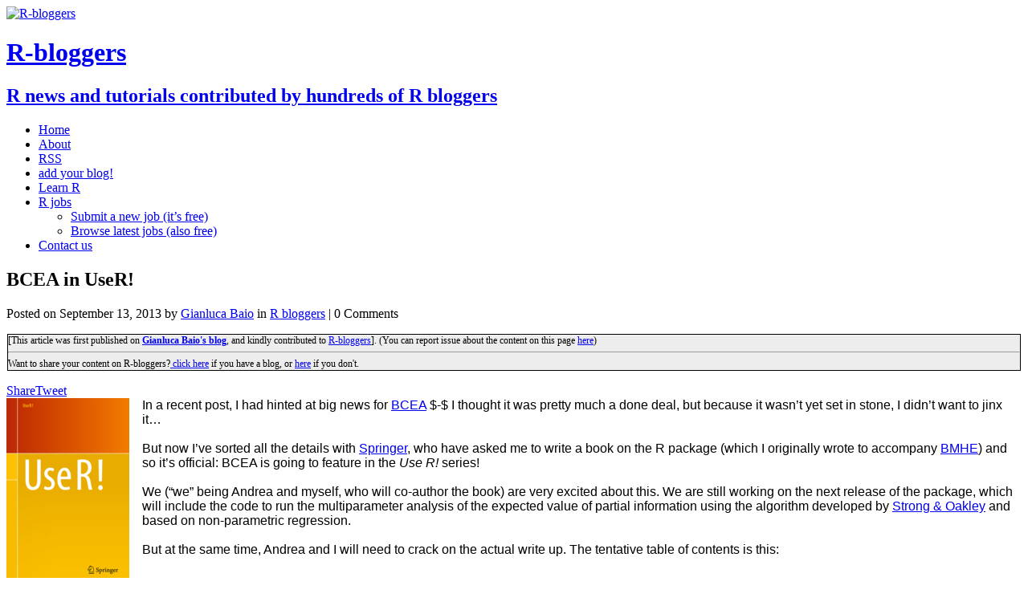

--- FILE ---
content_type: text/html; charset=UTF-8
request_url: https://www.r-bloggers.com/2013/09/bcea-in-user/
body_size: 22743
content:
<!DOCTYPE html>
<html class="no-js" lang="en-US"
	prefix="og: https://ogp.me/ns#"  prefix="og: http://ogp.me/ns#">
<head>
<meta charset="UTF-8">
<meta name="viewport" content="width=device-width, initial-scale=1.0">
<title>BCEA in UseR! | R-bloggers</title>
<!-- This site is running CAOS for Wordpress -->

		<!-- All in One SEO 4.1.8 -->
		<meta name="description" content="In a recent post, I had hinted at big news for BCEA $-$ I thought it was pretty much a done deal, but because it wasn&#039;t yet set in stone, I didn&#039;t want to jinx it...But now I&#039;ve sorted all the details with Springer, who have asked me to write a book on the R package (which I originally wrote to accompany BMHE) and so it&#039;s official: BCEA is going to feature in the Use R! series!We (&quot;we&quot; being Andrea and myself, who will co-author the book) are very excited about this. We are still working on the next release of the package, which will include the code to run the multiparameter analysis of the expected value of partial information using the algorithm developed by Strong &amp; Oakley and based on non-parametric regression.But at the same time, Andrea and I will need to crack on the actual write up. The tentative table of contents is this: Bayesian analysis in health economics. Very brief introduction to the Bayesian approach, with particular reference to MCMC computations. Basics of health economic evaluation, specifically under a Bayesian approach. Probabilistic sensitivity analysis through simulations. BCEA – worked examples to describe all the functions Basic analysis Cost-effectiveness plane Expected incremental benefit Contour plots Summary tables Probabilistic sensitivity analysis Cost-effectiveness acceptability curve Expected value of information Expected value of partial information (2 stage MCMC and approximation methods) Advanced methods Mixed strategy Including risk-aversion in the utility functions Comparison of multiple interventions Graphical options in BCEA Brief introduction to ggplot2 and its use in BCEA Differences between the base and ggplot options in BCEA Conclusions The idea is to have lots of worked examples to show how to do the analysis using BCEA. We have some already, but we&#039;ll find new ones as well." />
		<meta name="robots" content="max-image-preview:large" />
		<link rel="canonical" href="https://www.r-bloggers.com/2013/09/bcea-in-user/" />
		<meta property="og:locale" content="en_US" />
		<meta property="og:site_name" content="R-bloggers" />
		<meta property="og:type" content="article" />
		<meta property="og:title" content="BCEA in UseR! | R-bloggers" />
		<meta property="og:description" content="In a recent post, I had hinted at big news for BCEA $-$ I thought it was pretty much a done deal, but because it wasn&#039;t yet set in stone, I didn&#039;t want to jinx it...But now I&#039;ve sorted all the details with Springer, who have asked me to write a book on the R package (which I originally wrote to accompany BMHE) and so it&#039;s official: BCEA is going to feature in the Use R! series!We (&quot;we&quot; being Andrea and myself, who will co-author the book) are very excited about this. We are still working on the next release of the package, which will include the code to run the multiparameter analysis of the expected value of partial information using the algorithm developed by Strong &amp; Oakley and based on non-parametric regression.But at the same time, Andrea and I will need to crack on the actual write up. The tentative table of contents is this: Bayesian analysis in health economics. Very brief introduction to the Bayesian approach, with particular reference to MCMC computations. Basics of health economic evaluation, specifically under a Bayesian approach. Probabilistic sensitivity analysis through simulations. BCEA – worked examples to describe all the functions Basic analysis Cost-effectiveness plane Expected incremental benefit Contour plots Summary tables Probabilistic sensitivity analysis Cost-effectiveness acceptability curve Expected value of information Expected value of partial information (2 stage MCMC and approximation methods) Advanced methods Mixed strategy Including risk-aversion in the utility functions Comparison of multiple interventions Graphical options in BCEA Brief introduction to ggplot2 and its use in BCEA Differences between the base and ggplot options in BCEA Conclusions The idea is to have lots of worked examples to show how to do the analysis using BCEA. We have some already, but we&#039;ll find new ones as well." />
		<meta property="og:url" content="https://www.r-bloggers.com/2013/09/bcea-in-user/" />
		<meta property="fb:admins" content="rbloggers" />
		<meta property="og:image" content="https://1.bp.blogspot.com/-p-LYR-FNBlo/UjMTNFbI7-I/AAAAAAAABA0/gN5u5nHQ-ek/s1600/cda_displayimage.jpg" />
		<meta property="og:image:secure_url" content="https://1.bp.blogspot.com/-p-LYR-FNBlo/UjMTNFbI7-I/AAAAAAAABA0/gN5u5nHQ-ek/s1600/cda_displayimage.jpg" />
		<meta property="article:published_time" content="2013-09-13T17:00:00+00:00" />
		<meta property="article:modified_time" content="2013-09-27T12:48:48+00:00" />
		<meta property="article:publisher" content="https://www.facebook.com/rbloggers/" />
		<meta name="twitter:card" content="summary" />
		<meta name="twitter:site" content="@rbloggers" />
		<meta name="twitter:title" content="BCEA in UseR! | R-bloggers" />
		<meta name="twitter:description" content="In a recent post, I had hinted at big news for BCEA $-$ I thought it was pretty much a done deal, but because it wasn&#039;t yet set in stone, I didn&#039;t want to jinx it...But now I&#039;ve sorted all the details with Springer, who have asked me to write a book on the R package (which I originally wrote to accompany BMHE) and so it&#039;s official: BCEA is going to feature in the Use R! series!We (&quot;we&quot; being Andrea and myself, who will co-author the book) are very excited about this. We are still working on the next release of the package, which will include the code to run the multiparameter analysis of the expected value of partial information using the algorithm developed by Strong &amp; Oakley and based on non-parametric regression.But at the same time, Andrea and I will need to crack on the actual write up. The tentative table of contents is this: Bayesian analysis in health economics. Very brief introduction to the Bayesian approach, with particular reference to MCMC computations. Basics of health economic evaluation, specifically under a Bayesian approach. Probabilistic sensitivity analysis through simulations. BCEA – worked examples to describe all the functions Basic analysis Cost-effectiveness plane Expected incremental benefit Contour plots Summary tables Probabilistic sensitivity analysis Cost-effectiveness acceptability curve Expected value of information Expected value of partial information (2 stage MCMC and approximation methods) Advanced methods Mixed strategy Including risk-aversion in the utility functions Comparison of multiple interventions Graphical options in BCEA Brief introduction to ggplot2 and its use in BCEA Differences between the base and ggplot options in BCEA Conclusions The idea is to have lots of worked examples to show how to do the analysis using BCEA. We have some already, but we&#039;ll find new ones as well." />
		<meta name="twitter:image" content="http://1.bp.blogspot.com/-p-LYR-FNBlo/UjMTNFbI7-I/AAAAAAAABA0/gN5u5nHQ-ek/s1600/cda_displayimage.jpg" />
		<script type="application/ld+json" class="aioseo-schema">
			{"@context":"https:\/\/schema.org","@graph":[{"@type":"WebSite","@id":"https:\/\/www.r-bloggers.com\/#website","url":"https:\/\/www.r-bloggers.com\/","name":"R-bloggers","description":"R news and tutorials contributed by hundreds of R bloggers","inLanguage":"en-US","publisher":{"@id":"https:\/\/www.r-bloggers.com\/#organization"}},{"@type":"Organization","@id":"https:\/\/www.r-bloggers.com\/#organization","name":"R-bloggers","url":"https:\/\/www.r-bloggers.com\/","logo":{"@type":"ImageObject","@id":"https:\/\/www.r-bloggers.com\/#organizationLogo","url":"https:\/\/www.r-bloggers.com\/wp-content\/uploads\/2020\/07\/R_02.webp"},"image":{"@id":"https:\/\/www.r-bloggers.com\/#organizationLogo"},"sameAs":["https:\/\/www.facebook.com\/rbloggers\/","https:\/\/twitter.com\/rbloggers"]},{"@type":"BreadcrumbList","@id":"https:\/\/www.r-bloggers.com\/2013\/09\/bcea-in-user\/#breadcrumblist","itemListElement":[{"@type":"ListItem","@id":"https:\/\/www.r-bloggers.com\/#listItem","position":1,"item":{"@type":"WebPage","@id":"https:\/\/www.r-bloggers.com\/","name":"Home","description":"R news and tutorials contributed by hundreds of R bloggers","url":"https:\/\/www.r-bloggers.com\/"},"nextItem":"https:\/\/www.r-bloggers.com\/2013\/#listItem"},{"@type":"ListItem","@id":"https:\/\/www.r-bloggers.com\/2013\/#listItem","position":2,"item":{"@type":"WebPage","@id":"https:\/\/www.r-bloggers.com\/2013\/","name":"2013","url":"https:\/\/www.r-bloggers.com\/2013\/"},"nextItem":"https:\/\/www.r-bloggers.com\/2013\/09\/#listItem","previousItem":"https:\/\/www.r-bloggers.com\/#listItem"},{"@type":"ListItem","@id":"https:\/\/www.r-bloggers.com\/2013\/09\/#listItem","position":3,"item":{"@type":"WebPage","@id":"https:\/\/www.r-bloggers.com\/2013\/09\/","name":"September","url":"https:\/\/www.r-bloggers.com\/2013\/09\/"},"nextItem":"https:\/\/www.r-bloggers.com\/2013\/09\/bcea-in-user\/#listItem","previousItem":"https:\/\/www.r-bloggers.com\/2013\/#listItem"},{"@type":"ListItem","@id":"https:\/\/www.r-bloggers.com\/2013\/09\/bcea-in-user\/#listItem","position":4,"item":{"@type":"WebPage","@id":"https:\/\/www.r-bloggers.com\/2013\/09\/bcea-in-user\/","name":"BCEA in UseR!","description":"In a recent post, I had hinted at big news for BCEA $-$ I thought it was pretty much a done deal, but because it wasn't yet set in stone, I didn't want to jinx it...But now I've sorted all the details with Springer, who have asked me to write a book on the R package (which I originally wrote to accompany BMHE) and so it's official: BCEA is going to feature in the Use R! series!We (\"we\" being Andrea and myself, who will co-author the book) are very excited about this. We are still working on the next release of the package, which will include the code to run the multiparameter analysis of the expected value of partial information using the algorithm developed by Strong & Oakley and based on non-parametric regression.But at the same time, Andrea and I will need to crack on the actual write up. The tentative table of contents is this: Bayesian analysis in health economics. Very brief introduction to the Bayesian approach, with particular reference to MCMC computations. Basics of health economic evaluation, specifically under a Bayesian approach. Probabilistic sensitivity analysis through simulations. BCEA \u2013 worked examples to describe all the functions Basic analysis Cost-effectiveness plane Expected incremental benefit Contour plots Summary tables Probabilistic sensitivity analysis Cost-effectiveness acceptability curve Expected value of information Expected value of partial information (2 stage MCMC and approximation methods) Advanced methods Mixed strategy Including risk-aversion in the utility functions Comparison of multiple interventions Graphical options in BCEA Brief introduction to ggplot2 and its use in BCEA Differences between the base and ggplot options in BCEA Conclusions The idea is to have lots of worked examples to show how to do the analysis using BCEA. We have some already, but we'll find new ones as well.","url":"https:\/\/www.r-bloggers.com\/2013\/09\/bcea-in-user\/"},"previousItem":"https:\/\/www.r-bloggers.com\/2013\/09\/#listItem"}]},{"@type":"Person","@id":"https:\/\/www.r-bloggers.com\/author\/gianluca-baio\/#author","url":"https:\/\/www.r-bloggers.com\/author\/gianluca-baio\/","name":"Gianluca Baio"},{"@type":"WebPage","@id":"https:\/\/www.r-bloggers.com\/2013\/09\/bcea-in-user\/#webpage","url":"https:\/\/www.r-bloggers.com\/2013\/09\/bcea-in-user\/","name":"BCEA in UseR! | R-bloggers","description":"In a recent post, I had hinted at big news for BCEA $-$ I thought it was pretty much a done deal, but because it wasn't yet set in stone, I didn't want to jinx it...But now I've sorted all the details with Springer, who have asked me to write a book on the R package (which I originally wrote to accompany BMHE) and so it's official: BCEA is going to feature in the Use R! series!We (\"we\" being Andrea and myself, who will co-author the book) are very excited about this. We are still working on the next release of the package, which will include the code to run the multiparameter analysis of the expected value of partial information using the algorithm developed by Strong & Oakley and based on non-parametric regression.But at the same time, Andrea and I will need to crack on the actual write up. The tentative table of contents is this: Bayesian analysis in health economics. Very brief introduction to the Bayesian approach, with particular reference to MCMC computations. Basics of health economic evaluation, specifically under a Bayesian approach. Probabilistic sensitivity analysis through simulations. BCEA \u2013 worked examples to describe all the functions Basic analysis Cost-effectiveness plane Expected incremental benefit Contour plots Summary tables Probabilistic sensitivity analysis Cost-effectiveness acceptability curve Expected value of information Expected value of partial information (2 stage MCMC and approximation methods) Advanced methods Mixed strategy Including risk-aversion in the utility functions Comparison of multiple interventions Graphical options in BCEA Brief introduction to ggplot2 and its use in BCEA Differences between the base and ggplot options in BCEA Conclusions The idea is to have lots of worked examples to show how to do the analysis using BCEA. We have some already, but we'll find new ones as well.","inLanguage":"en-US","isPartOf":{"@id":"https:\/\/www.r-bloggers.com\/#website"},"breadcrumb":{"@id":"https:\/\/www.r-bloggers.com\/2013\/09\/bcea-in-user\/#breadcrumblist"},"author":"https:\/\/www.r-bloggers.com\/author\/gianluca-baio\/#author","creator":"https:\/\/www.r-bloggers.com\/author\/gianluca-baio\/#author","datePublished":"2013-09-13T17:00:00-06:00","dateModified":"2013-09-27T12:48:48-06:00"},{"@type":"Article","@id":"https:\/\/www.r-bloggers.com\/2013\/09\/bcea-in-user\/#article","name":"BCEA in UseR! | R-bloggers","description":"In a recent post, I had hinted at big news for BCEA $-$ I thought it was pretty much a done deal, but because it wasn't yet set in stone, I didn't want to jinx it...But now I've sorted all the details with Springer, who have asked me to write a book on the R package (which I originally wrote to accompany BMHE) and so it's official: BCEA is going to feature in the Use R! series!We (\"we\" being Andrea and myself, who will co-author the book) are very excited about this. We are still working on the next release of the package, which will include the code to run the multiparameter analysis of the expected value of partial information using the algorithm developed by Strong & Oakley and based on non-parametric regression.But at the same time, Andrea and I will need to crack on the actual write up. The tentative table of contents is this: Bayesian analysis in health economics. Very brief introduction to the Bayesian approach, with particular reference to MCMC computations. Basics of health economic evaluation, specifically under a Bayesian approach. Probabilistic sensitivity analysis through simulations. BCEA \u2013 worked examples to describe all the functions Basic analysis Cost-effectiveness plane Expected incremental benefit Contour plots Summary tables Probabilistic sensitivity analysis Cost-effectiveness acceptability curve Expected value of information Expected value of partial information (2 stage MCMC and approximation methods) Advanced methods Mixed strategy Including risk-aversion in the utility functions Comparison of multiple interventions Graphical options in BCEA Brief introduction to ggplot2 and its use in BCEA Differences between the base and ggplot options in BCEA Conclusions The idea is to have lots of worked examples to show how to do the analysis using BCEA. We have some already, but we'll find new ones as well.","inLanguage":"en-US","headline":"BCEA in UseR!","author":{"@id":"https:\/\/www.r-bloggers.com\/author\/gianluca-baio\/#author"},"publisher":{"@id":"https:\/\/www.r-bloggers.com\/#organization"},"datePublished":"2013-09-13T17:00:00-06:00","dateModified":"2013-09-27T12:48:48-06:00","articleSection":"R bloggers","mainEntityOfPage":{"@id":"https:\/\/www.r-bloggers.com\/2013\/09\/bcea-in-user\/#webpage"},"isPartOf":{"@id":"https:\/\/www.r-bloggers.com\/2013\/09\/bcea-in-user\/#webpage"},"image":{"@type":"ImageObject","@id":"https:\/\/www.r-bloggers.com\/#articleImage","url":"http:\/\/1.bp.blogspot.com\/-p-LYR-FNBlo\/UjMTNFbI7-I\/AAAAAAAABA0\/gN5u5nHQ-ek\/s1600\/cda_displayimage.jpg"}}]}
		</script>
		<!-- All in One SEO -->


<!-- Open Graph Meta Tags generated by MashShare 3.8.0 - https://mashshare.net -->
<meta property="og:type" content="article" /> 
<meta property="og:title" content="BCEA in UseR!" />
<meta property="og:description" content="In a recent post, I had hinted at big news for BCEA $-$ I thought it was pretty much a done deal, but because it wasn't yet set in stone, I didn't want to jinx it...But now I've sorted all the details with Springer, who have asked me to ..." />
<meta property="og:url" content="https://www.r-bloggers.com/2013/09/bcea-in-user/" />
<meta property="og:site_name" content="R-bloggers" />
<meta property="article:publisher" content="https://www.facebook.com/rbloggers/" />
<meta property="article:published_time" content="2013-09-13T11:00:00-06:00" />
<meta property="article:modified_time" content="2013-09-27T06:48:48-06:00" />
<meta property="og:updated_time" content="2013-09-27T06:48:48-06:00" />
<!-- Open Graph Meta Tags generated by MashShare 3.8.0 - https://www.mashshare.net -->
<!-- Twitter Card generated by MashShare 3.8.0 - https://www.mashshare.net -->
<meta name="twitter:card" content="summary">
<meta name="twitter:title" content="BCEA in UseR!">
<meta name="twitter:description" content="In a recent post, I had hinted at big news for BCEA $-$ I thought it was pretty much a done deal, but because it wasn't yet set in stone, I didn't want to jinx it...But now I've sorted all the details with Springer, who have asked me to ...">
<meta name="twitter:site" content="@Rbloggers">
<!-- Twitter Card generated by MashShare 3.8.0 - https://www.mashshare.net -->

<link rel='dns-prefetch' href='//s0.wp.com' />
<link rel='dns-prefetch' href='//fonts.googleapis.com' />
<link rel='dns-prefetch' href='//s.w.org' />
<link rel='preconnect' href='//www.google-analytics.com' />
		<script type="6e46684d731ee0d111501043-text/javascript">
			window._wpemojiSettings = {"baseUrl":"https:\/\/s.w.org\/images\/core\/emoji\/13.0.0\/72x72\/","ext":".png","svgUrl":"https:\/\/s.w.org\/images\/core\/emoji\/13.0.0\/svg\/","svgExt":".svg","source":{"concatemoji":"https:\/\/www.r-bloggers.com\/wp-includes\/js\/wp-emoji-release.min.js?ver=5.5.9"}};
			!function(e,a,t){var n,r,o,i=a.createElement("canvas"),p=i.getContext&&i.getContext("2d");function s(e,t){var a=String.fromCharCode;p.clearRect(0,0,i.width,i.height),p.fillText(a.apply(this,e),0,0);e=i.toDataURL();return p.clearRect(0,0,i.width,i.height),p.fillText(a.apply(this,t),0,0),e===i.toDataURL()}function c(e){var t=a.createElement("script");t.src=e,t.defer=t.type="text/javascript",a.getElementsByTagName("head")[0].appendChild(t)}for(o=Array("flag","emoji"),t.supports={everything:!0,everythingExceptFlag:!0},r=0;r<o.length;r++)t.supports[o[r]]=function(e){if(!p||!p.fillText)return!1;switch(p.textBaseline="top",p.font="600 32px Arial",e){case"flag":return s([127987,65039,8205,9895,65039],[127987,65039,8203,9895,65039])?!1:!s([55356,56826,55356,56819],[55356,56826,8203,55356,56819])&&!s([55356,57332,56128,56423,56128,56418,56128,56421,56128,56430,56128,56423,56128,56447],[55356,57332,8203,56128,56423,8203,56128,56418,8203,56128,56421,8203,56128,56430,8203,56128,56423,8203,56128,56447]);case"emoji":return!s([55357,56424,8205,55356,57212],[55357,56424,8203,55356,57212])}return!1}(o[r]),t.supports.everything=t.supports.everything&&t.supports[o[r]],"flag"!==o[r]&&(t.supports.everythingExceptFlag=t.supports.everythingExceptFlag&&t.supports[o[r]]);t.supports.everythingExceptFlag=t.supports.everythingExceptFlag&&!t.supports.flag,t.DOMReady=!1,t.readyCallback=function(){t.DOMReady=!0},t.supports.everything||(n=function(){t.readyCallback()},a.addEventListener?(a.addEventListener("DOMContentLoaded",n,!1),e.addEventListener("load",n,!1)):(e.attachEvent("onload",n),a.attachEvent("onreadystatechange",function(){"complete"===a.readyState&&t.readyCallback()})),(n=t.source||{}).concatemoji?c(n.concatemoji):n.wpemoji&&n.twemoji&&(c(n.twemoji),c(n.wpemoji)))}(window,document,window._wpemojiSettings);
		</script>
		<style type="text/css">
img.wp-smiley,
img.emoji {
	display: inline !important;
	border: none !important;
	box-shadow: none !important;
	height: 1em !important;
	width: 1em !important;
	margin: 0 .07em !important;
	vertical-align: -0.1em !important;
	background: none !important;
	padding: 0 !important;
}
</style>
	<link rel='stylesheet' id='snp_styles_reset-css'  href='https://www.r-bloggers.com/wp-content/plugins/arscode-ninja-popups/themes/reset.min.css?ver=5.5.9' type='text/css' media='all' />
<link rel='stylesheet' id='fancybox2-css'  href='https://www.r-bloggers.com/wp-content/plugins/arscode-ninja-popups/fancybox2/jquery.fancybox.min.css?ver=5.5.9' type='text/css' media='all' />
<link rel='stylesheet' id='snp_styles_theme6-css'  href='https://www.r-bloggers.com/wp-content/plugins/arscode-ninja-popups/themes/theme6/css/theme6.css?ver=5.5.9' type='text/css' media='all' />
<link rel='stylesheet' id='wp-block-library-css'  href='https://c0.wp.com/c/5.5.9/wp-includes/css/dist/block-library/style.min.css' type='text/css' media='all' />
<link rel='stylesheet' id='mashsb-styles-css'  href='https://www.r-bloggers.com/wp-content/plugins/mashsharer/assets/css/mashsb.min.css?ver=3.8.0' type='text/css' media='all' />
<style id='mashsb-styles-inline-css' type='text/css'>
.mashsb-count {color:#cccccc;}@media only screen and (min-width:568px){.mashsb-buttons a {min-width: 177px;}}
</style>
<link rel='stylesheet' id='wpt-twitter-feed-css'  href='https://www.r-bloggers.com/wp-content/plugins/wp-to-twitter/css/twitter-feed.css?ver=5.5.9' type='text/css' media='all' />
<style id="mh-google-fonts-css" media="all">/* cyrillic-ext */
@font-face {
  font-family: 'Open Sans';
  font-style: italic;
  font-weight: 400;
  font-stretch: 100%;
  font-display: swap;
  src: url(/fonts.gstatic.com/s/opensans/v44/memQYaGs126MiZpBA-UFUIcVXSCEkx2cmqvXlWq8tWZ0Pw86hd0Rk8ZkWV0ewIMUdjFXmSU_.woff2) format('woff2');
  unicode-range: U+0460-052F, U+1C80-1C8A, U+20B4, U+2DE0-2DFF, U+A640-A69F, U+FE2E-FE2F;
}
/* cyrillic */
@font-face {
  font-family: 'Open Sans';
  font-style: italic;
  font-weight: 400;
  font-stretch: 100%;
  font-display: swap;
  src: url(/fonts.gstatic.com/s/opensans/v44/memQYaGs126MiZpBA-UFUIcVXSCEkx2cmqvXlWq8tWZ0Pw86hd0Rk8ZkWVQewIMUdjFXmSU_.woff2) format('woff2');
  unicode-range: U+0301, U+0400-045F, U+0490-0491, U+04B0-04B1, U+2116;
}
/* greek-ext */
@font-face {
  font-family: 'Open Sans';
  font-style: italic;
  font-weight: 400;
  font-stretch: 100%;
  font-display: swap;
  src: url(/fonts.gstatic.com/s/opensans/v44/memQYaGs126MiZpBA-UFUIcVXSCEkx2cmqvXlWq8tWZ0Pw86hd0Rk8ZkWVwewIMUdjFXmSU_.woff2) format('woff2');
  unicode-range: U+1F00-1FFF;
}
/* greek */
@font-face {
  font-family: 'Open Sans';
  font-style: italic;
  font-weight: 400;
  font-stretch: 100%;
  font-display: swap;
  src: url(/fonts.gstatic.com/s/opensans/v44/memQYaGs126MiZpBA-UFUIcVXSCEkx2cmqvXlWq8tWZ0Pw86hd0Rk8ZkWVMewIMUdjFXmSU_.woff2) format('woff2');
  unicode-range: U+0370-0377, U+037A-037F, U+0384-038A, U+038C, U+038E-03A1, U+03A3-03FF;
}
/* hebrew */
@font-face {
  font-family: 'Open Sans';
  font-style: italic;
  font-weight: 400;
  font-stretch: 100%;
  font-display: swap;
  src: url(/fonts.gstatic.com/s/opensans/v44/memQYaGs126MiZpBA-UFUIcVXSCEkx2cmqvXlWq8tWZ0Pw86hd0Rk8ZkWVIewIMUdjFXmSU_.woff2) format('woff2');
  unicode-range: U+0307-0308, U+0590-05FF, U+200C-2010, U+20AA, U+25CC, U+FB1D-FB4F;
}
/* math */
@font-face {
  font-family: 'Open Sans';
  font-style: italic;
  font-weight: 400;
  font-stretch: 100%;
  font-display: swap;
  src: url(/fonts.gstatic.com/s/opensans/v44/memQYaGs126MiZpBA-UFUIcVXSCEkx2cmqvXlWq8tWZ0Pw86hd0Rk8ZkWSwewIMUdjFXmSU_.woff2) format('woff2');
  unicode-range: U+0302-0303, U+0305, U+0307-0308, U+0310, U+0312, U+0315, U+031A, U+0326-0327, U+032C, U+032F-0330, U+0332-0333, U+0338, U+033A, U+0346, U+034D, U+0391-03A1, U+03A3-03A9, U+03B1-03C9, U+03D1, U+03D5-03D6, U+03F0-03F1, U+03F4-03F5, U+2016-2017, U+2034-2038, U+203C, U+2040, U+2043, U+2047, U+2050, U+2057, U+205F, U+2070-2071, U+2074-208E, U+2090-209C, U+20D0-20DC, U+20E1, U+20E5-20EF, U+2100-2112, U+2114-2115, U+2117-2121, U+2123-214F, U+2190, U+2192, U+2194-21AE, U+21B0-21E5, U+21F1-21F2, U+21F4-2211, U+2213-2214, U+2216-22FF, U+2308-230B, U+2310, U+2319, U+231C-2321, U+2336-237A, U+237C, U+2395, U+239B-23B7, U+23D0, U+23DC-23E1, U+2474-2475, U+25AF, U+25B3, U+25B7, U+25BD, U+25C1, U+25CA, U+25CC, U+25FB, U+266D-266F, U+27C0-27FF, U+2900-2AFF, U+2B0E-2B11, U+2B30-2B4C, U+2BFE, U+3030, U+FF5B, U+FF5D, U+1D400-1D7FF, U+1EE00-1EEFF;
}
/* symbols */
@font-face {
  font-family: 'Open Sans';
  font-style: italic;
  font-weight: 400;
  font-stretch: 100%;
  font-display: swap;
  src: url(/fonts.gstatic.com/s/opensans/v44/memQYaGs126MiZpBA-UFUIcVXSCEkx2cmqvXlWq8tWZ0Pw86hd0Rk8ZkWT4ewIMUdjFXmSU_.woff2) format('woff2');
  unicode-range: U+0001-000C, U+000E-001F, U+007F-009F, U+20DD-20E0, U+20E2-20E4, U+2150-218F, U+2190, U+2192, U+2194-2199, U+21AF, U+21E6-21F0, U+21F3, U+2218-2219, U+2299, U+22C4-22C6, U+2300-243F, U+2440-244A, U+2460-24FF, U+25A0-27BF, U+2800-28FF, U+2921-2922, U+2981, U+29BF, U+29EB, U+2B00-2BFF, U+4DC0-4DFF, U+FFF9-FFFB, U+10140-1018E, U+10190-1019C, U+101A0, U+101D0-101FD, U+102E0-102FB, U+10E60-10E7E, U+1D2C0-1D2D3, U+1D2E0-1D37F, U+1F000-1F0FF, U+1F100-1F1AD, U+1F1E6-1F1FF, U+1F30D-1F30F, U+1F315, U+1F31C, U+1F31E, U+1F320-1F32C, U+1F336, U+1F378, U+1F37D, U+1F382, U+1F393-1F39F, U+1F3A7-1F3A8, U+1F3AC-1F3AF, U+1F3C2, U+1F3C4-1F3C6, U+1F3CA-1F3CE, U+1F3D4-1F3E0, U+1F3ED, U+1F3F1-1F3F3, U+1F3F5-1F3F7, U+1F408, U+1F415, U+1F41F, U+1F426, U+1F43F, U+1F441-1F442, U+1F444, U+1F446-1F449, U+1F44C-1F44E, U+1F453, U+1F46A, U+1F47D, U+1F4A3, U+1F4B0, U+1F4B3, U+1F4B9, U+1F4BB, U+1F4BF, U+1F4C8-1F4CB, U+1F4D6, U+1F4DA, U+1F4DF, U+1F4E3-1F4E6, U+1F4EA-1F4ED, U+1F4F7, U+1F4F9-1F4FB, U+1F4FD-1F4FE, U+1F503, U+1F507-1F50B, U+1F50D, U+1F512-1F513, U+1F53E-1F54A, U+1F54F-1F5FA, U+1F610, U+1F650-1F67F, U+1F687, U+1F68D, U+1F691, U+1F694, U+1F698, U+1F6AD, U+1F6B2, U+1F6B9-1F6BA, U+1F6BC, U+1F6C6-1F6CF, U+1F6D3-1F6D7, U+1F6E0-1F6EA, U+1F6F0-1F6F3, U+1F6F7-1F6FC, U+1F700-1F7FF, U+1F800-1F80B, U+1F810-1F847, U+1F850-1F859, U+1F860-1F887, U+1F890-1F8AD, U+1F8B0-1F8BB, U+1F8C0-1F8C1, U+1F900-1F90B, U+1F93B, U+1F946, U+1F984, U+1F996, U+1F9E9, U+1FA00-1FA6F, U+1FA70-1FA7C, U+1FA80-1FA89, U+1FA8F-1FAC6, U+1FACE-1FADC, U+1FADF-1FAE9, U+1FAF0-1FAF8, U+1FB00-1FBFF;
}
/* vietnamese */
@font-face {
  font-family: 'Open Sans';
  font-style: italic;
  font-weight: 400;
  font-stretch: 100%;
  font-display: swap;
  src: url(/fonts.gstatic.com/s/opensans/v44/memQYaGs126MiZpBA-UFUIcVXSCEkx2cmqvXlWq8tWZ0Pw86hd0Rk8ZkWV8ewIMUdjFXmSU_.woff2) format('woff2');
  unicode-range: U+0102-0103, U+0110-0111, U+0128-0129, U+0168-0169, U+01A0-01A1, U+01AF-01B0, U+0300-0301, U+0303-0304, U+0308-0309, U+0323, U+0329, U+1EA0-1EF9, U+20AB;
}
/* latin-ext */
@font-face {
  font-family: 'Open Sans';
  font-style: italic;
  font-weight: 400;
  font-stretch: 100%;
  font-display: swap;
  src: url(/fonts.gstatic.com/s/opensans/v44/memQYaGs126MiZpBA-UFUIcVXSCEkx2cmqvXlWq8tWZ0Pw86hd0Rk8ZkWV4ewIMUdjFXmSU_.woff2) format('woff2');
  unicode-range: U+0100-02BA, U+02BD-02C5, U+02C7-02CC, U+02CE-02D7, U+02DD-02FF, U+0304, U+0308, U+0329, U+1D00-1DBF, U+1E00-1E9F, U+1EF2-1EFF, U+2020, U+20A0-20AB, U+20AD-20C0, U+2113, U+2C60-2C7F, U+A720-A7FF;
}
/* latin */
@font-face {
  font-family: 'Open Sans';
  font-style: italic;
  font-weight: 400;
  font-stretch: 100%;
  font-display: swap;
  src: url(/fonts.gstatic.com/s/opensans/v44/memQYaGs126MiZpBA-UFUIcVXSCEkx2cmqvXlWq8tWZ0Pw86hd0Rk8ZkWVAewIMUdjFXmQ.woff2) format('woff2');
  unicode-range: U+0000-00FF, U+0131, U+0152-0153, U+02BB-02BC, U+02C6, U+02DA, U+02DC, U+0304, U+0308, U+0329, U+2000-206F, U+20AC, U+2122, U+2191, U+2193, U+2212, U+2215, U+FEFF, U+FFFD;
}
/* cyrillic-ext */
@font-face {
  font-family: 'Open Sans';
  font-style: normal;
  font-weight: 300;
  font-stretch: 100%;
  font-display: swap;
  src: url(/fonts.gstatic.com/s/opensans/v44/memvYaGs126MiZpBA-UvWbX2vVnXBbObj2OVTSKmu0SC55K5gw.woff2) format('woff2');
  unicode-range: U+0460-052F, U+1C80-1C8A, U+20B4, U+2DE0-2DFF, U+A640-A69F, U+FE2E-FE2F;
}
/* cyrillic */
@font-face {
  font-family: 'Open Sans';
  font-style: normal;
  font-weight: 300;
  font-stretch: 100%;
  font-display: swap;
  src: url(/fonts.gstatic.com/s/opensans/v44/memvYaGs126MiZpBA-UvWbX2vVnXBbObj2OVTSumu0SC55K5gw.woff2) format('woff2');
  unicode-range: U+0301, U+0400-045F, U+0490-0491, U+04B0-04B1, U+2116;
}
/* greek-ext */
@font-face {
  font-family: 'Open Sans';
  font-style: normal;
  font-weight: 300;
  font-stretch: 100%;
  font-display: swap;
  src: url(/fonts.gstatic.com/s/opensans/v44/memvYaGs126MiZpBA-UvWbX2vVnXBbObj2OVTSOmu0SC55K5gw.woff2) format('woff2');
  unicode-range: U+1F00-1FFF;
}
/* greek */
@font-face {
  font-family: 'Open Sans';
  font-style: normal;
  font-weight: 300;
  font-stretch: 100%;
  font-display: swap;
  src: url(/fonts.gstatic.com/s/opensans/v44/memvYaGs126MiZpBA-UvWbX2vVnXBbObj2OVTSymu0SC55K5gw.woff2) format('woff2');
  unicode-range: U+0370-0377, U+037A-037F, U+0384-038A, U+038C, U+038E-03A1, U+03A3-03FF;
}
/* hebrew */
@font-face {
  font-family: 'Open Sans';
  font-style: normal;
  font-weight: 300;
  font-stretch: 100%;
  font-display: swap;
  src: url(/fonts.gstatic.com/s/opensans/v44/memvYaGs126MiZpBA-UvWbX2vVnXBbObj2OVTS2mu0SC55K5gw.woff2) format('woff2');
  unicode-range: U+0307-0308, U+0590-05FF, U+200C-2010, U+20AA, U+25CC, U+FB1D-FB4F;
}
/* math */
@font-face {
  font-family: 'Open Sans';
  font-style: normal;
  font-weight: 300;
  font-stretch: 100%;
  font-display: swap;
  src: url(/fonts.gstatic.com/s/opensans/v44/memvYaGs126MiZpBA-UvWbX2vVnXBbObj2OVTVOmu0SC55K5gw.woff2) format('woff2');
  unicode-range: U+0302-0303, U+0305, U+0307-0308, U+0310, U+0312, U+0315, U+031A, U+0326-0327, U+032C, U+032F-0330, U+0332-0333, U+0338, U+033A, U+0346, U+034D, U+0391-03A1, U+03A3-03A9, U+03B1-03C9, U+03D1, U+03D5-03D6, U+03F0-03F1, U+03F4-03F5, U+2016-2017, U+2034-2038, U+203C, U+2040, U+2043, U+2047, U+2050, U+2057, U+205F, U+2070-2071, U+2074-208E, U+2090-209C, U+20D0-20DC, U+20E1, U+20E5-20EF, U+2100-2112, U+2114-2115, U+2117-2121, U+2123-214F, U+2190, U+2192, U+2194-21AE, U+21B0-21E5, U+21F1-21F2, U+21F4-2211, U+2213-2214, U+2216-22FF, U+2308-230B, U+2310, U+2319, U+231C-2321, U+2336-237A, U+237C, U+2395, U+239B-23B7, U+23D0, U+23DC-23E1, U+2474-2475, U+25AF, U+25B3, U+25B7, U+25BD, U+25C1, U+25CA, U+25CC, U+25FB, U+266D-266F, U+27C0-27FF, U+2900-2AFF, U+2B0E-2B11, U+2B30-2B4C, U+2BFE, U+3030, U+FF5B, U+FF5D, U+1D400-1D7FF, U+1EE00-1EEFF;
}
/* symbols */
@font-face {
  font-family: 'Open Sans';
  font-style: normal;
  font-weight: 300;
  font-stretch: 100%;
  font-display: swap;
  src: url(/fonts.gstatic.com/s/opensans/v44/memvYaGs126MiZpBA-UvWbX2vVnXBbObj2OVTUGmu0SC55K5gw.woff2) format('woff2');
  unicode-range: U+0001-000C, U+000E-001F, U+007F-009F, U+20DD-20E0, U+20E2-20E4, U+2150-218F, U+2190, U+2192, U+2194-2199, U+21AF, U+21E6-21F0, U+21F3, U+2218-2219, U+2299, U+22C4-22C6, U+2300-243F, U+2440-244A, U+2460-24FF, U+25A0-27BF, U+2800-28FF, U+2921-2922, U+2981, U+29BF, U+29EB, U+2B00-2BFF, U+4DC0-4DFF, U+FFF9-FFFB, U+10140-1018E, U+10190-1019C, U+101A0, U+101D0-101FD, U+102E0-102FB, U+10E60-10E7E, U+1D2C0-1D2D3, U+1D2E0-1D37F, U+1F000-1F0FF, U+1F100-1F1AD, U+1F1E6-1F1FF, U+1F30D-1F30F, U+1F315, U+1F31C, U+1F31E, U+1F320-1F32C, U+1F336, U+1F378, U+1F37D, U+1F382, U+1F393-1F39F, U+1F3A7-1F3A8, U+1F3AC-1F3AF, U+1F3C2, U+1F3C4-1F3C6, U+1F3CA-1F3CE, U+1F3D4-1F3E0, U+1F3ED, U+1F3F1-1F3F3, U+1F3F5-1F3F7, U+1F408, U+1F415, U+1F41F, U+1F426, U+1F43F, U+1F441-1F442, U+1F444, U+1F446-1F449, U+1F44C-1F44E, U+1F453, U+1F46A, U+1F47D, U+1F4A3, U+1F4B0, U+1F4B3, U+1F4B9, U+1F4BB, U+1F4BF, U+1F4C8-1F4CB, U+1F4D6, U+1F4DA, U+1F4DF, U+1F4E3-1F4E6, U+1F4EA-1F4ED, U+1F4F7, U+1F4F9-1F4FB, U+1F4FD-1F4FE, U+1F503, U+1F507-1F50B, U+1F50D, U+1F512-1F513, U+1F53E-1F54A, U+1F54F-1F5FA, U+1F610, U+1F650-1F67F, U+1F687, U+1F68D, U+1F691, U+1F694, U+1F698, U+1F6AD, U+1F6B2, U+1F6B9-1F6BA, U+1F6BC, U+1F6C6-1F6CF, U+1F6D3-1F6D7, U+1F6E0-1F6EA, U+1F6F0-1F6F3, U+1F6F7-1F6FC, U+1F700-1F7FF, U+1F800-1F80B, U+1F810-1F847, U+1F850-1F859, U+1F860-1F887, U+1F890-1F8AD, U+1F8B0-1F8BB, U+1F8C0-1F8C1, U+1F900-1F90B, U+1F93B, U+1F946, U+1F984, U+1F996, U+1F9E9, U+1FA00-1FA6F, U+1FA70-1FA7C, U+1FA80-1FA89, U+1FA8F-1FAC6, U+1FACE-1FADC, U+1FADF-1FAE9, U+1FAF0-1FAF8, U+1FB00-1FBFF;
}
/* vietnamese */
@font-face {
  font-family: 'Open Sans';
  font-style: normal;
  font-weight: 300;
  font-stretch: 100%;
  font-display: swap;
  src: url(/fonts.gstatic.com/s/opensans/v44/memvYaGs126MiZpBA-UvWbX2vVnXBbObj2OVTSCmu0SC55K5gw.woff2) format('woff2');
  unicode-range: U+0102-0103, U+0110-0111, U+0128-0129, U+0168-0169, U+01A0-01A1, U+01AF-01B0, U+0300-0301, U+0303-0304, U+0308-0309, U+0323, U+0329, U+1EA0-1EF9, U+20AB;
}
/* latin-ext */
@font-face {
  font-family: 'Open Sans';
  font-style: normal;
  font-weight: 300;
  font-stretch: 100%;
  font-display: swap;
  src: url(/fonts.gstatic.com/s/opensans/v44/memvYaGs126MiZpBA-UvWbX2vVnXBbObj2OVTSGmu0SC55K5gw.woff2) format('woff2');
  unicode-range: U+0100-02BA, U+02BD-02C5, U+02C7-02CC, U+02CE-02D7, U+02DD-02FF, U+0304, U+0308, U+0329, U+1D00-1DBF, U+1E00-1E9F, U+1EF2-1EFF, U+2020, U+20A0-20AB, U+20AD-20C0, U+2113, U+2C60-2C7F, U+A720-A7FF;
}
/* latin */
@font-face {
  font-family: 'Open Sans';
  font-style: normal;
  font-weight: 300;
  font-stretch: 100%;
  font-display: swap;
  src: url(/fonts.gstatic.com/s/opensans/v44/memvYaGs126MiZpBA-UvWbX2vVnXBbObj2OVTS-mu0SC55I.woff2) format('woff2');
  unicode-range: U+0000-00FF, U+0131, U+0152-0153, U+02BB-02BC, U+02C6, U+02DA, U+02DC, U+0304, U+0308, U+0329, U+2000-206F, U+20AC, U+2122, U+2191, U+2193, U+2212, U+2215, U+FEFF, U+FFFD;
}
/* cyrillic-ext */
@font-face {
  font-family: 'Open Sans';
  font-style: normal;
  font-weight: 400;
  font-stretch: 100%;
  font-display: swap;
  src: url(/fonts.gstatic.com/s/opensans/v44/memvYaGs126MiZpBA-UvWbX2vVnXBbObj2OVTSKmu0SC55K5gw.woff2) format('woff2');
  unicode-range: U+0460-052F, U+1C80-1C8A, U+20B4, U+2DE0-2DFF, U+A640-A69F, U+FE2E-FE2F;
}
/* cyrillic */
@font-face {
  font-family: 'Open Sans';
  font-style: normal;
  font-weight: 400;
  font-stretch: 100%;
  font-display: swap;
  src: url(/fonts.gstatic.com/s/opensans/v44/memvYaGs126MiZpBA-UvWbX2vVnXBbObj2OVTSumu0SC55K5gw.woff2) format('woff2');
  unicode-range: U+0301, U+0400-045F, U+0490-0491, U+04B0-04B1, U+2116;
}
/* greek-ext */
@font-face {
  font-family: 'Open Sans';
  font-style: normal;
  font-weight: 400;
  font-stretch: 100%;
  font-display: swap;
  src: url(/fonts.gstatic.com/s/opensans/v44/memvYaGs126MiZpBA-UvWbX2vVnXBbObj2OVTSOmu0SC55K5gw.woff2) format('woff2');
  unicode-range: U+1F00-1FFF;
}
/* greek */
@font-face {
  font-family: 'Open Sans';
  font-style: normal;
  font-weight: 400;
  font-stretch: 100%;
  font-display: swap;
  src: url(/fonts.gstatic.com/s/opensans/v44/memvYaGs126MiZpBA-UvWbX2vVnXBbObj2OVTSymu0SC55K5gw.woff2) format('woff2');
  unicode-range: U+0370-0377, U+037A-037F, U+0384-038A, U+038C, U+038E-03A1, U+03A3-03FF;
}
/* hebrew */
@font-face {
  font-family: 'Open Sans';
  font-style: normal;
  font-weight: 400;
  font-stretch: 100%;
  font-display: swap;
  src: url(/fonts.gstatic.com/s/opensans/v44/memvYaGs126MiZpBA-UvWbX2vVnXBbObj2OVTS2mu0SC55K5gw.woff2) format('woff2');
  unicode-range: U+0307-0308, U+0590-05FF, U+200C-2010, U+20AA, U+25CC, U+FB1D-FB4F;
}
/* math */
@font-face {
  font-family: 'Open Sans';
  font-style: normal;
  font-weight: 400;
  font-stretch: 100%;
  font-display: swap;
  src: url(/fonts.gstatic.com/s/opensans/v44/memvYaGs126MiZpBA-UvWbX2vVnXBbObj2OVTVOmu0SC55K5gw.woff2) format('woff2');
  unicode-range: U+0302-0303, U+0305, U+0307-0308, U+0310, U+0312, U+0315, U+031A, U+0326-0327, U+032C, U+032F-0330, U+0332-0333, U+0338, U+033A, U+0346, U+034D, U+0391-03A1, U+03A3-03A9, U+03B1-03C9, U+03D1, U+03D5-03D6, U+03F0-03F1, U+03F4-03F5, U+2016-2017, U+2034-2038, U+203C, U+2040, U+2043, U+2047, U+2050, U+2057, U+205F, U+2070-2071, U+2074-208E, U+2090-209C, U+20D0-20DC, U+20E1, U+20E5-20EF, U+2100-2112, U+2114-2115, U+2117-2121, U+2123-214F, U+2190, U+2192, U+2194-21AE, U+21B0-21E5, U+21F1-21F2, U+21F4-2211, U+2213-2214, U+2216-22FF, U+2308-230B, U+2310, U+2319, U+231C-2321, U+2336-237A, U+237C, U+2395, U+239B-23B7, U+23D0, U+23DC-23E1, U+2474-2475, U+25AF, U+25B3, U+25B7, U+25BD, U+25C1, U+25CA, U+25CC, U+25FB, U+266D-266F, U+27C0-27FF, U+2900-2AFF, U+2B0E-2B11, U+2B30-2B4C, U+2BFE, U+3030, U+FF5B, U+FF5D, U+1D400-1D7FF, U+1EE00-1EEFF;
}
/* symbols */
@font-face {
  font-family: 'Open Sans';
  font-style: normal;
  font-weight: 400;
  font-stretch: 100%;
  font-display: swap;
  src: url(/fonts.gstatic.com/s/opensans/v44/memvYaGs126MiZpBA-UvWbX2vVnXBbObj2OVTUGmu0SC55K5gw.woff2) format('woff2');
  unicode-range: U+0001-000C, U+000E-001F, U+007F-009F, U+20DD-20E0, U+20E2-20E4, U+2150-218F, U+2190, U+2192, U+2194-2199, U+21AF, U+21E6-21F0, U+21F3, U+2218-2219, U+2299, U+22C4-22C6, U+2300-243F, U+2440-244A, U+2460-24FF, U+25A0-27BF, U+2800-28FF, U+2921-2922, U+2981, U+29BF, U+29EB, U+2B00-2BFF, U+4DC0-4DFF, U+FFF9-FFFB, U+10140-1018E, U+10190-1019C, U+101A0, U+101D0-101FD, U+102E0-102FB, U+10E60-10E7E, U+1D2C0-1D2D3, U+1D2E0-1D37F, U+1F000-1F0FF, U+1F100-1F1AD, U+1F1E6-1F1FF, U+1F30D-1F30F, U+1F315, U+1F31C, U+1F31E, U+1F320-1F32C, U+1F336, U+1F378, U+1F37D, U+1F382, U+1F393-1F39F, U+1F3A7-1F3A8, U+1F3AC-1F3AF, U+1F3C2, U+1F3C4-1F3C6, U+1F3CA-1F3CE, U+1F3D4-1F3E0, U+1F3ED, U+1F3F1-1F3F3, U+1F3F5-1F3F7, U+1F408, U+1F415, U+1F41F, U+1F426, U+1F43F, U+1F441-1F442, U+1F444, U+1F446-1F449, U+1F44C-1F44E, U+1F453, U+1F46A, U+1F47D, U+1F4A3, U+1F4B0, U+1F4B3, U+1F4B9, U+1F4BB, U+1F4BF, U+1F4C8-1F4CB, U+1F4D6, U+1F4DA, U+1F4DF, U+1F4E3-1F4E6, U+1F4EA-1F4ED, U+1F4F7, U+1F4F9-1F4FB, U+1F4FD-1F4FE, U+1F503, U+1F507-1F50B, U+1F50D, U+1F512-1F513, U+1F53E-1F54A, U+1F54F-1F5FA, U+1F610, U+1F650-1F67F, U+1F687, U+1F68D, U+1F691, U+1F694, U+1F698, U+1F6AD, U+1F6B2, U+1F6B9-1F6BA, U+1F6BC, U+1F6C6-1F6CF, U+1F6D3-1F6D7, U+1F6E0-1F6EA, U+1F6F0-1F6F3, U+1F6F7-1F6FC, U+1F700-1F7FF, U+1F800-1F80B, U+1F810-1F847, U+1F850-1F859, U+1F860-1F887, U+1F890-1F8AD, U+1F8B0-1F8BB, U+1F8C0-1F8C1, U+1F900-1F90B, U+1F93B, U+1F946, U+1F984, U+1F996, U+1F9E9, U+1FA00-1FA6F, U+1FA70-1FA7C, U+1FA80-1FA89, U+1FA8F-1FAC6, U+1FACE-1FADC, U+1FADF-1FAE9, U+1FAF0-1FAF8, U+1FB00-1FBFF;
}
/* vietnamese */
@font-face {
  font-family: 'Open Sans';
  font-style: normal;
  font-weight: 400;
  font-stretch: 100%;
  font-display: swap;
  src: url(/fonts.gstatic.com/s/opensans/v44/memvYaGs126MiZpBA-UvWbX2vVnXBbObj2OVTSCmu0SC55K5gw.woff2) format('woff2');
  unicode-range: U+0102-0103, U+0110-0111, U+0128-0129, U+0168-0169, U+01A0-01A1, U+01AF-01B0, U+0300-0301, U+0303-0304, U+0308-0309, U+0323, U+0329, U+1EA0-1EF9, U+20AB;
}
/* latin-ext */
@font-face {
  font-family: 'Open Sans';
  font-style: normal;
  font-weight: 400;
  font-stretch: 100%;
  font-display: swap;
  src: url(/fonts.gstatic.com/s/opensans/v44/memvYaGs126MiZpBA-UvWbX2vVnXBbObj2OVTSGmu0SC55K5gw.woff2) format('woff2');
  unicode-range: U+0100-02BA, U+02BD-02C5, U+02C7-02CC, U+02CE-02D7, U+02DD-02FF, U+0304, U+0308, U+0329, U+1D00-1DBF, U+1E00-1E9F, U+1EF2-1EFF, U+2020, U+20A0-20AB, U+20AD-20C0, U+2113, U+2C60-2C7F, U+A720-A7FF;
}
/* latin */
@font-face {
  font-family: 'Open Sans';
  font-style: normal;
  font-weight: 400;
  font-stretch: 100%;
  font-display: swap;
  src: url(/fonts.gstatic.com/s/opensans/v44/memvYaGs126MiZpBA-UvWbX2vVnXBbObj2OVTS-mu0SC55I.woff2) format('woff2');
  unicode-range: U+0000-00FF, U+0131, U+0152-0153, U+02BB-02BC, U+02C6, U+02DA, U+02DC, U+0304, U+0308, U+0329, U+2000-206F, U+20AC, U+2122, U+2191, U+2193, U+2212, U+2215, U+FEFF, U+FFFD;
}
/* cyrillic-ext */
@font-face {
  font-family: 'Open Sans';
  font-style: normal;
  font-weight: 600;
  font-stretch: 100%;
  font-display: swap;
  src: url(/fonts.gstatic.com/s/opensans/v44/memvYaGs126MiZpBA-UvWbX2vVnXBbObj2OVTSKmu0SC55K5gw.woff2) format('woff2');
  unicode-range: U+0460-052F, U+1C80-1C8A, U+20B4, U+2DE0-2DFF, U+A640-A69F, U+FE2E-FE2F;
}
/* cyrillic */
@font-face {
  font-family: 'Open Sans';
  font-style: normal;
  font-weight: 600;
  font-stretch: 100%;
  font-display: swap;
  src: url(/fonts.gstatic.com/s/opensans/v44/memvYaGs126MiZpBA-UvWbX2vVnXBbObj2OVTSumu0SC55K5gw.woff2) format('woff2');
  unicode-range: U+0301, U+0400-045F, U+0490-0491, U+04B0-04B1, U+2116;
}
/* greek-ext */
@font-face {
  font-family: 'Open Sans';
  font-style: normal;
  font-weight: 600;
  font-stretch: 100%;
  font-display: swap;
  src: url(/fonts.gstatic.com/s/opensans/v44/memvYaGs126MiZpBA-UvWbX2vVnXBbObj2OVTSOmu0SC55K5gw.woff2) format('woff2');
  unicode-range: U+1F00-1FFF;
}
/* greek */
@font-face {
  font-family: 'Open Sans';
  font-style: normal;
  font-weight: 600;
  font-stretch: 100%;
  font-display: swap;
  src: url(/fonts.gstatic.com/s/opensans/v44/memvYaGs126MiZpBA-UvWbX2vVnXBbObj2OVTSymu0SC55K5gw.woff2) format('woff2');
  unicode-range: U+0370-0377, U+037A-037F, U+0384-038A, U+038C, U+038E-03A1, U+03A3-03FF;
}
/* hebrew */
@font-face {
  font-family: 'Open Sans';
  font-style: normal;
  font-weight: 600;
  font-stretch: 100%;
  font-display: swap;
  src: url(/fonts.gstatic.com/s/opensans/v44/memvYaGs126MiZpBA-UvWbX2vVnXBbObj2OVTS2mu0SC55K5gw.woff2) format('woff2');
  unicode-range: U+0307-0308, U+0590-05FF, U+200C-2010, U+20AA, U+25CC, U+FB1D-FB4F;
}
/* math */
@font-face {
  font-family: 'Open Sans';
  font-style: normal;
  font-weight: 600;
  font-stretch: 100%;
  font-display: swap;
  src: url(/fonts.gstatic.com/s/opensans/v44/memvYaGs126MiZpBA-UvWbX2vVnXBbObj2OVTVOmu0SC55K5gw.woff2) format('woff2');
  unicode-range: U+0302-0303, U+0305, U+0307-0308, U+0310, U+0312, U+0315, U+031A, U+0326-0327, U+032C, U+032F-0330, U+0332-0333, U+0338, U+033A, U+0346, U+034D, U+0391-03A1, U+03A3-03A9, U+03B1-03C9, U+03D1, U+03D5-03D6, U+03F0-03F1, U+03F4-03F5, U+2016-2017, U+2034-2038, U+203C, U+2040, U+2043, U+2047, U+2050, U+2057, U+205F, U+2070-2071, U+2074-208E, U+2090-209C, U+20D0-20DC, U+20E1, U+20E5-20EF, U+2100-2112, U+2114-2115, U+2117-2121, U+2123-214F, U+2190, U+2192, U+2194-21AE, U+21B0-21E5, U+21F1-21F2, U+21F4-2211, U+2213-2214, U+2216-22FF, U+2308-230B, U+2310, U+2319, U+231C-2321, U+2336-237A, U+237C, U+2395, U+239B-23B7, U+23D0, U+23DC-23E1, U+2474-2475, U+25AF, U+25B3, U+25B7, U+25BD, U+25C1, U+25CA, U+25CC, U+25FB, U+266D-266F, U+27C0-27FF, U+2900-2AFF, U+2B0E-2B11, U+2B30-2B4C, U+2BFE, U+3030, U+FF5B, U+FF5D, U+1D400-1D7FF, U+1EE00-1EEFF;
}
/* symbols */
@font-face {
  font-family: 'Open Sans';
  font-style: normal;
  font-weight: 600;
  font-stretch: 100%;
  font-display: swap;
  src: url(/fonts.gstatic.com/s/opensans/v44/memvYaGs126MiZpBA-UvWbX2vVnXBbObj2OVTUGmu0SC55K5gw.woff2) format('woff2');
  unicode-range: U+0001-000C, U+000E-001F, U+007F-009F, U+20DD-20E0, U+20E2-20E4, U+2150-218F, U+2190, U+2192, U+2194-2199, U+21AF, U+21E6-21F0, U+21F3, U+2218-2219, U+2299, U+22C4-22C6, U+2300-243F, U+2440-244A, U+2460-24FF, U+25A0-27BF, U+2800-28FF, U+2921-2922, U+2981, U+29BF, U+29EB, U+2B00-2BFF, U+4DC0-4DFF, U+FFF9-FFFB, U+10140-1018E, U+10190-1019C, U+101A0, U+101D0-101FD, U+102E0-102FB, U+10E60-10E7E, U+1D2C0-1D2D3, U+1D2E0-1D37F, U+1F000-1F0FF, U+1F100-1F1AD, U+1F1E6-1F1FF, U+1F30D-1F30F, U+1F315, U+1F31C, U+1F31E, U+1F320-1F32C, U+1F336, U+1F378, U+1F37D, U+1F382, U+1F393-1F39F, U+1F3A7-1F3A8, U+1F3AC-1F3AF, U+1F3C2, U+1F3C4-1F3C6, U+1F3CA-1F3CE, U+1F3D4-1F3E0, U+1F3ED, U+1F3F1-1F3F3, U+1F3F5-1F3F7, U+1F408, U+1F415, U+1F41F, U+1F426, U+1F43F, U+1F441-1F442, U+1F444, U+1F446-1F449, U+1F44C-1F44E, U+1F453, U+1F46A, U+1F47D, U+1F4A3, U+1F4B0, U+1F4B3, U+1F4B9, U+1F4BB, U+1F4BF, U+1F4C8-1F4CB, U+1F4D6, U+1F4DA, U+1F4DF, U+1F4E3-1F4E6, U+1F4EA-1F4ED, U+1F4F7, U+1F4F9-1F4FB, U+1F4FD-1F4FE, U+1F503, U+1F507-1F50B, U+1F50D, U+1F512-1F513, U+1F53E-1F54A, U+1F54F-1F5FA, U+1F610, U+1F650-1F67F, U+1F687, U+1F68D, U+1F691, U+1F694, U+1F698, U+1F6AD, U+1F6B2, U+1F6B9-1F6BA, U+1F6BC, U+1F6C6-1F6CF, U+1F6D3-1F6D7, U+1F6E0-1F6EA, U+1F6F0-1F6F3, U+1F6F7-1F6FC, U+1F700-1F7FF, U+1F800-1F80B, U+1F810-1F847, U+1F850-1F859, U+1F860-1F887, U+1F890-1F8AD, U+1F8B0-1F8BB, U+1F8C0-1F8C1, U+1F900-1F90B, U+1F93B, U+1F946, U+1F984, U+1F996, U+1F9E9, U+1FA00-1FA6F, U+1FA70-1FA7C, U+1FA80-1FA89, U+1FA8F-1FAC6, U+1FACE-1FADC, U+1FADF-1FAE9, U+1FAF0-1FAF8, U+1FB00-1FBFF;
}
/* vietnamese */
@font-face {
  font-family: 'Open Sans';
  font-style: normal;
  font-weight: 600;
  font-stretch: 100%;
  font-display: swap;
  src: url(/fonts.gstatic.com/s/opensans/v44/memvYaGs126MiZpBA-UvWbX2vVnXBbObj2OVTSCmu0SC55K5gw.woff2) format('woff2');
  unicode-range: U+0102-0103, U+0110-0111, U+0128-0129, U+0168-0169, U+01A0-01A1, U+01AF-01B0, U+0300-0301, U+0303-0304, U+0308-0309, U+0323, U+0329, U+1EA0-1EF9, U+20AB;
}
/* latin-ext */
@font-face {
  font-family: 'Open Sans';
  font-style: normal;
  font-weight: 600;
  font-stretch: 100%;
  font-display: swap;
  src: url(/fonts.gstatic.com/s/opensans/v44/memvYaGs126MiZpBA-UvWbX2vVnXBbObj2OVTSGmu0SC55K5gw.woff2) format('woff2');
  unicode-range: U+0100-02BA, U+02BD-02C5, U+02C7-02CC, U+02CE-02D7, U+02DD-02FF, U+0304, U+0308, U+0329, U+1D00-1DBF, U+1E00-1E9F, U+1EF2-1EFF, U+2020, U+20A0-20AB, U+20AD-20C0, U+2113, U+2C60-2C7F, U+A720-A7FF;
}
/* latin */
@font-face {
  font-family: 'Open Sans';
  font-style: normal;
  font-weight: 600;
  font-stretch: 100%;
  font-display: swap;
  src: url(/fonts.gstatic.com/s/opensans/v44/memvYaGs126MiZpBA-UvWbX2vVnXBbObj2OVTS-mu0SC55I.woff2) format('woff2');
  unicode-range: U+0000-00FF, U+0131, U+0152-0153, U+02BB-02BC, U+02C6, U+02DA, U+02DC, U+0304, U+0308, U+0329, U+2000-206F, U+20AC, U+2122, U+2191, U+2193, U+2212, U+2215, U+FEFF, U+FFFD;
}
/* cyrillic-ext */
@font-face {
  font-family: 'Open Sans';
  font-style: normal;
  font-weight: 700;
  font-stretch: 100%;
  font-display: swap;
  src: url(/fonts.gstatic.com/s/opensans/v44/memvYaGs126MiZpBA-UvWbX2vVnXBbObj2OVTSKmu0SC55K5gw.woff2) format('woff2');
  unicode-range: U+0460-052F, U+1C80-1C8A, U+20B4, U+2DE0-2DFF, U+A640-A69F, U+FE2E-FE2F;
}
/* cyrillic */
@font-face {
  font-family: 'Open Sans';
  font-style: normal;
  font-weight: 700;
  font-stretch: 100%;
  font-display: swap;
  src: url(/fonts.gstatic.com/s/opensans/v44/memvYaGs126MiZpBA-UvWbX2vVnXBbObj2OVTSumu0SC55K5gw.woff2) format('woff2');
  unicode-range: U+0301, U+0400-045F, U+0490-0491, U+04B0-04B1, U+2116;
}
/* greek-ext */
@font-face {
  font-family: 'Open Sans';
  font-style: normal;
  font-weight: 700;
  font-stretch: 100%;
  font-display: swap;
  src: url(/fonts.gstatic.com/s/opensans/v44/memvYaGs126MiZpBA-UvWbX2vVnXBbObj2OVTSOmu0SC55K5gw.woff2) format('woff2');
  unicode-range: U+1F00-1FFF;
}
/* greek */
@font-face {
  font-family: 'Open Sans';
  font-style: normal;
  font-weight: 700;
  font-stretch: 100%;
  font-display: swap;
  src: url(/fonts.gstatic.com/s/opensans/v44/memvYaGs126MiZpBA-UvWbX2vVnXBbObj2OVTSymu0SC55K5gw.woff2) format('woff2');
  unicode-range: U+0370-0377, U+037A-037F, U+0384-038A, U+038C, U+038E-03A1, U+03A3-03FF;
}
/* hebrew */
@font-face {
  font-family: 'Open Sans';
  font-style: normal;
  font-weight: 700;
  font-stretch: 100%;
  font-display: swap;
  src: url(/fonts.gstatic.com/s/opensans/v44/memvYaGs126MiZpBA-UvWbX2vVnXBbObj2OVTS2mu0SC55K5gw.woff2) format('woff2');
  unicode-range: U+0307-0308, U+0590-05FF, U+200C-2010, U+20AA, U+25CC, U+FB1D-FB4F;
}
/* math */
@font-face {
  font-family: 'Open Sans';
  font-style: normal;
  font-weight: 700;
  font-stretch: 100%;
  font-display: swap;
  src: url(/fonts.gstatic.com/s/opensans/v44/memvYaGs126MiZpBA-UvWbX2vVnXBbObj2OVTVOmu0SC55K5gw.woff2) format('woff2');
  unicode-range: U+0302-0303, U+0305, U+0307-0308, U+0310, U+0312, U+0315, U+031A, U+0326-0327, U+032C, U+032F-0330, U+0332-0333, U+0338, U+033A, U+0346, U+034D, U+0391-03A1, U+03A3-03A9, U+03B1-03C9, U+03D1, U+03D5-03D6, U+03F0-03F1, U+03F4-03F5, U+2016-2017, U+2034-2038, U+203C, U+2040, U+2043, U+2047, U+2050, U+2057, U+205F, U+2070-2071, U+2074-208E, U+2090-209C, U+20D0-20DC, U+20E1, U+20E5-20EF, U+2100-2112, U+2114-2115, U+2117-2121, U+2123-214F, U+2190, U+2192, U+2194-21AE, U+21B0-21E5, U+21F1-21F2, U+21F4-2211, U+2213-2214, U+2216-22FF, U+2308-230B, U+2310, U+2319, U+231C-2321, U+2336-237A, U+237C, U+2395, U+239B-23B7, U+23D0, U+23DC-23E1, U+2474-2475, U+25AF, U+25B3, U+25B7, U+25BD, U+25C1, U+25CA, U+25CC, U+25FB, U+266D-266F, U+27C0-27FF, U+2900-2AFF, U+2B0E-2B11, U+2B30-2B4C, U+2BFE, U+3030, U+FF5B, U+FF5D, U+1D400-1D7FF, U+1EE00-1EEFF;
}
/* symbols */
@font-face {
  font-family: 'Open Sans';
  font-style: normal;
  font-weight: 700;
  font-stretch: 100%;
  font-display: swap;
  src: url(/fonts.gstatic.com/s/opensans/v44/memvYaGs126MiZpBA-UvWbX2vVnXBbObj2OVTUGmu0SC55K5gw.woff2) format('woff2');
  unicode-range: U+0001-000C, U+000E-001F, U+007F-009F, U+20DD-20E0, U+20E2-20E4, U+2150-218F, U+2190, U+2192, U+2194-2199, U+21AF, U+21E6-21F0, U+21F3, U+2218-2219, U+2299, U+22C4-22C6, U+2300-243F, U+2440-244A, U+2460-24FF, U+25A0-27BF, U+2800-28FF, U+2921-2922, U+2981, U+29BF, U+29EB, U+2B00-2BFF, U+4DC0-4DFF, U+FFF9-FFFB, U+10140-1018E, U+10190-1019C, U+101A0, U+101D0-101FD, U+102E0-102FB, U+10E60-10E7E, U+1D2C0-1D2D3, U+1D2E0-1D37F, U+1F000-1F0FF, U+1F100-1F1AD, U+1F1E6-1F1FF, U+1F30D-1F30F, U+1F315, U+1F31C, U+1F31E, U+1F320-1F32C, U+1F336, U+1F378, U+1F37D, U+1F382, U+1F393-1F39F, U+1F3A7-1F3A8, U+1F3AC-1F3AF, U+1F3C2, U+1F3C4-1F3C6, U+1F3CA-1F3CE, U+1F3D4-1F3E0, U+1F3ED, U+1F3F1-1F3F3, U+1F3F5-1F3F7, U+1F408, U+1F415, U+1F41F, U+1F426, U+1F43F, U+1F441-1F442, U+1F444, U+1F446-1F449, U+1F44C-1F44E, U+1F453, U+1F46A, U+1F47D, U+1F4A3, U+1F4B0, U+1F4B3, U+1F4B9, U+1F4BB, U+1F4BF, U+1F4C8-1F4CB, U+1F4D6, U+1F4DA, U+1F4DF, U+1F4E3-1F4E6, U+1F4EA-1F4ED, U+1F4F7, U+1F4F9-1F4FB, U+1F4FD-1F4FE, U+1F503, U+1F507-1F50B, U+1F50D, U+1F512-1F513, U+1F53E-1F54A, U+1F54F-1F5FA, U+1F610, U+1F650-1F67F, U+1F687, U+1F68D, U+1F691, U+1F694, U+1F698, U+1F6AD, U+1F6B2, U+1F6B9-1F6BA, U+1F6BC, U+1F6C6-1F6CF, U+1F6D3-1F6D7, U+1F6E0-1F6EA, U+1F6F0-1F6F3, U+1F6F7-1F6FC, U+1F700-1F7FF, U+1F800-1F80B, U+1F810-1F847, U+1F850-1F859, U+1F860-1F887, U+1F890-1F8AD, U+1F8B0-1F8BB, U+1F8C0-1F8C1, U+1F900-1F90B, U+1F93B, U+1F946, U+1F984, U+1F996, U+1F9E9, U+1FA00-1FA6F, U+1FA70-1FA7C, U+1FA80-1FA89, U+1FA8F-1FAC6, U+1FACE-1FADC, U+1FADF-1FAE9, U+1FAF0-1FAF8, U+1FB00-1FBFF;
}
/* vietnamese */
@font-face {
  font-family: 'Open Sans';
  font-style: normal;
  font-weight: 700;
  font-stretch: 100%;
  font-display: swap;
  src: url(/fonts.gstatic.com/s/opensans/v44/memvYaGs126MiZpBA-UvWbX2vVnXBbObj2OVTSCmu0SC55K5gw.woff2) format('woff2');
  unicode-range: U+0102-0103, U+0110-0111, U+0128-0129, U+0168-0169, U+01A0-01A1, U+01AF-01B0, U+0300-0301, U+0303-0304, U+0308-0309, U+0323, U+0329, U+1EA0-1EF9, U+20AB;
}
/* latin-ext */
@font-face {
  font-family: 'Open Sans';
  font-style: normal;
  font-weight: 700;
  font-stretch: 100%;
  font-display: swap;
  src: url(/fonts.gstatic.com/s/opensans/v44/memvYaGs126MiZpBA-UvWbX2vVnXBbObj2OVTSGmu0SC55K5gw.woff2) format('woff2');
  unicode-range: U+0100-02BA, U+02BD-02C5, U+02C7-02CC, U+02CE-02D7, U+02DD-02FF, U+0304, U+0308, U+0329, U+1D00-1DBF, U+1E00-1E9F, U+1EF2-1EFF, U+2020, U+20A0-20AB, U+20AD-20C0, U+2113, U+2C60-2C7F, U+A720-A7FF;
}
/* latin */
@font-face {
  font-family: 'Open Sans';
  font-style: normal;
  font-weight: 700;
  font-stretch: 100%;
  font-display: swap;
  src: url(/fonts.gstatic.com/s/opensans/v44/memvYaGs126MiZpBA-UvWbX2vVnXBbObj2OVTS-mu0SC55I.woff2) format('woff2');
  unicode-range: U+0000-00FF, U+0131, U+0152-0153, U+02BB-02BC, U+02C6, U+02DA, U+02DC, U+0304, U+0308, U+0329, U+2000-206F, U+20AC, U+2122, U+2191, U+2193, U+2212, U+2215, U+FEFF, U+FFFD;
}
</style>
<link rel='stylesheet' id='mh-style-css'  href='https://www.r-bloggers.com/wp-content/themes/mh-corporate-basic/style.css?ver=5.5.9' type='text/css' media='all' />
<link rel='stylesheet' id='jetpack_css-css'  href='https://c0.wp.com/p/jetpack/7.3.3/css/jetpack.css' type='text/css' media='all' />
<script type="6e46684d731ee0d111501043-text/javascript" src='https://c0.wp.com/c/5.5.9/wp-includes/js/jquery/jquery.js' id='jquery-core-js'></script>
<script type="6e46684d731ee0d111501043-text/javascript" id='jetpack_related-posts-js-extra'>
/* <![CDATA[ */
var related_posts_js_options = {"post_heading":"h4"};
/* ]]> */
</script>
<script type="6e46684d731ee0d111501043-text/javascript" src='https://c0.wp.com/p/jetpack/7.3.3/_inc/build/related-posts/related-posts.min.js' id='jetpack_related-posts-js'></script>
<script type="6e46684d731ee0d111501043-text/javascript" id='mashsb-js-extra'>
/* <![CDATA[ */
var mashsb = {"shares":"0","round_shares":"1","animate_shares":"0","dynamic_buttons":"0","share_url":"https:\/\/www.r-bloggers.com\/2013\/09\/bcea-in-user\/","title":"BCEA+in+UseR%21","image":null,"desc":"\n\nIn a recent post, I had hinted at big news for BCEA\u00a0$-$ I thought it was pretty much a done deal, but because it wasn't yet set in stone, I didn't want to jinx it...But now I've sorted all the details with\u00a0Springer, who have asked me to ...","hashtag":"Rbloggers","subscribe":"link","subscribe_url":"https:\/\/feedburner.google.com\/fb\/a\/mailverify?uri=RBloggers","activestatus":"1","singular":"1","twitter_popup":"1","refresh":"0","nonce":"cca8674969","postid":"74220","servertime":"1647049874","ajaxurl":"https:\/\/www.r-bloggers.com\/wp-admin\/admin-ajax.php"};
/* ]]> */
</script>
<script type="6e46684d731ee0d111501043-text/javascript" src='https://www.r-bloggers.com/wp-content/plugins/mashsharer/assets/js/mashsb.min.js?ver=3.8.0' id='mashsb-js'></script>
<script type="6e46684d731ee0d111501043-text/javascript" src='https://www.r-bloggers.com/wp-content/themes/mh-corporate-basic/js/scripts.js?ver=5.5.9' id='mh-scripts-js'></script>
<script type="6e46684d731ee0d111501043-text/javascript" src='https://www.r-bloggers.com/wp-content/uploads/caos/analytics.js' id='caos-analytics-js'></script>
<script type="6e46684d731ee0d111501043-text/javascript" id='caos-analytics-js-after'>
    


    window.ga = window.ga || function() {
        (ga.q = ga.q || []).push(arguments);
    };
    ga.l = +new Date;

            ga('create', 'UA-419807-53', {"cookieName":"caosLocalGa","cookieDomain":"www.r-bloggers.com","cookieExpires":2592000,"cookieFlags":"samesite=none;secure","siteSpeedSampleRate":"1"});
    
        ga('set', 'allowAdFeatures', true);
ga('set', 'anonymizeIp', true);    ga('send', 'pageview');
                

    function _caosLt(event) {
        if (typeof gtag !== 'function' && typeof ga !== 'function') {
            return;
        }

        /* Only run on left clicks. */
        if (event.which !== 1) {
            return;
        }

        var eventLink = event.srcElement || event.target;

        /* Loop up the DOM tree through parent elements if clicked element is not a link (eg: an image inside a link) */
        while (eventLink && (typeof eventLink.tagName == 'undefined' || eventLink.tagName.toLowerCase() !== 'a' || !eventLink.href)) {
            eventLink = eventLink.parentNode;
        }

        /* if a link with valid href has been clicked */
        if (eventLink && eventLink.href) {
            var link = eventLink.href;
            /* Only if it is an external link */
            if (link.indexOf(location.host) === -1 && !link.match(/^javascript\:/i)) {
                /* Is actual target set and not _(self|parent|top)? */
                var target = (eventLink.target && !eventLink.target.match(/^_(self|parent|top)$/i)) ? eventLink.target : false;
                /* Assume a target if Ctrl|shift|meta-click */
                if (event.ctrlKey || event.shiftKey || event.metaKey || event.which === 2) {
                    target = '_blank';
                }

                var hbrun = false; // tracker has not yet run

                /* HitCallback to open link in same window after tracker */
                var hitBack = function() {
                    /* run once only */
                    if (hbrun) return;
                    hbrun = true;
                    window.location.href = link;
                };

                if (target) {
                    /* If target opens a new window then just track */
                                            ga('send', 'event', 'Outbound Link Tracking', 'click', link);
                                    } else {
                    /* Prevent standard click, track then open */
                    event.preventDefault ? event.preventDefault() : event.returnValue != 1;
                    /* send event with callback */
                                            ga('send', 'event', 'Outbound Link Tracking', 'click', link, {
                            'transport': 'beacon',
                            'hitCallback': hitBack
                        });
                                        /* Run hitCallback again if GA takes longer than 1 second */
                    setTimeout(hitBack, 1000);
                }
            }
        }
    }

    var _window = window;

    /* Use "click" if touchscreen device, else "mousedown" */
    var _caosLtEvent = ('ontouchstart' in _window) ? 'click' : 'mousedown';

    /* Attach the event to all clicks in the document after page has loaded */
    _window.addEventListener ? _window.addEventListener('load', function() {
        document.body.addEventListener(_caosLtEvent, _caosLt, !1);
    }, !1) : _window.attachEvent && _window.attachEvent('onload', function() {
        document.body.attachEvent('on' + _caosLtEvent, _caosLt);
    });
</script>
<link rel="https://api.w.org/" href="https://www.r-bloggers.com/wp-json/" /><link rel="alternate" type="application/json" href="https://www.r-bloggers.com/wp-json/wp/v2/posts/74220" /><link rel="EditURI" type="application/rsd+xml" title="RSD" href="https://www.r-bloggers.com/xmlrpc.php?rsd" />
<link rel="wlwmanifest" type="application/wlwmanifest+xml" href="https://www.r-bloggers.com/wp-includes/wlwmanifest.xml" /> 
<link rel='prev' title='MCMSki IV, Jan. 6-8, 2014, Chamonix (news #6)' href='https://www.r-bloggers.com/2013/09/mcmski-iv-jan-6-8-2014-chamonix-news-6-2/' />
<link rel='next' title='Monty Hall (oh no, not again)' href='https://www.r-bloggers.com/2013/09/monty-hall-oh-no-not-again/' />
<meta name="generator" content="WordPress 5.5.9" />
<link rel='shortlink' href='https://www.r-bloggers.com/?p=74220' />
<link rel="alternate" type="application/json+oembed" href="https://www.r-bloggers.com/wp-json/oembed/1.0/embed?url=https%3A%2F%2Fwww.r-bloggers.com%2F2013%2F09%2Fbcea-in-user%2F" />
<link rel="alternate" type="text/xml+oembed" href="https://www.r-bloggers.com/wp-json/oembed/1.0/embed?url=https%3A%2F%2Fwww.r-bloggers.com%2F2013%2F09%2Fbcea-in-user%2F&#038;format=xml" />

<link rel='dns-prefetch' href='//i0.wp.com'/>
<link rel='dns-prefetch' href='//i1.wp.com'/>
<link rel='dns-prefetch' href='//i2.wp.com'/>
<link rel='dns-prefetch' href='//c0.wp.com'/>
<style type='text/css'>img#wpstats{display:none}</style><!--[if lt IE 9]>
<script src="https://www.r-bloggers.com/wp-content/themes/mh-corporate-basic/js/css3-mediaqueries.js"></script>
<![endif]-->
<link rel="amphtml" href="https://www.r-bloggers.com/2013/09/bcea-in-user/amp/">			<style type="text/css">
				/* If html does not have either class, do not show lazy loaded images. */
				html:not( .jetpack-lazy-images-js-enabled ):not( .js ) .jetpack-lazy-image {
					display: none;
				}
			</style>
			<script type="6e46684d731ee0d111501043-text/javascript">
				document.documentElement.classList.add(
					'jetpack-lazy-images-js-enabled'
				);
			</script>
		
<!-- WordPress Facebook Open Graph protocol plugin (WPFBOGP v2.0.13) http://rynoweb.com/wordpress-plugins/ -->
<meta property="fb:app_id" content="143207055763488"/>
<meta property="og:image" content="https://www.r-bloggers.com/wp-content/uploads/2016/08/R_single_01-200-1.png"/>
<meta property="og:image" content="http://1.bp.blogspot.com/-p-LYR-FNBlo/UjMTNFbI7-I/AAAAAAAABA0/gN5u5nHQ-ek/s1600/cda_displayimage.jpg"/>
<!-- // end wpfbogp -->
<link rel="icon" href="https://i0.wp.com/www.r-bloggers.com/wp-content/uploads/2016/08/cropped-R_single_01-200.png?fit=32%2C32&#038;ssl=1" sizes="32x32" />
<link rel="icon" href="https://i0.wp.com/www.r-bloggers.com/wp-content/uploads/2016/08/cropped-R_single_01-200.png?fit=192%2C192&#038;ssl=1" sizes="192x192" />
<link rel="apple-touch-icon" href="https://i0.wp.com/www.r-bloggers.com/wp-content/uploads/2016/08/cropped-R_single_01-200.png?fit=180%2C180&#038;ssl=1" />
<meta name="msapplication-TileImage" content="https://i0.wp.com/www.r-bloggers.com/wp-content/uploads/2016/08/cropped-R_single_01-200.png?fit=270%2C270&#038;ssl=1" />
<link rel="preload" href="/wp-includes/js/wp-emoji-release.min.js?ver=5.5.9" as="script"><link rel="preload" href="/wp-content/plugins/mashsharer/assets/js/mashsb.min.js?ver=3.8.0" as="script"><link rel="preload" href="/wp-content/themes/mh-corporate-basic/js/scripts.js?ver=5.5.9" as="script"><link rel="preload" href="/wp-content/uploads/caos/analytics.js" as="script"><link rel="preload" href="/wp-content/plugins/arscode-ninja-popups/themes/reset.min.css?ver=5.5.9" as="style"><link rel="preload" href="/wp-content/plugins/arscode-ninja-popups/fancybox2/jquery.fancybox.min.css?ver=5.5.9" as="style"><link rel="preload" href="/wp-content/plugins/arscode-ninja-popups/themes/theme6/css/theme6.css?ver=5.5.9" as="style"><link rel="preload" href="/wp-content/plugins/mashsharer/assets/css/mashsb.min.css?ver=3.8.0" as="style"><link rel="preload" href="/wp-content/plugins/wp-to-twitter/css/twitter-feed.css?ver=5.5.9" as="style"><link rel="preload" href="/wp-content/themes/mh-corporate-basic/style.css?ver=5.5.9" as="style"></head>
<body class="post-template-default single single-post postid-74220 single-format-standard">
<div class="mh-container">
<div class="wrapper-corporate">
<header class="header-wrap">
	<a href="https://www.r-bloggers.com/" title="R-bloggers" rel="home">
<div class="logo-wrap" role="banner">
<img src="https://www.r-bloggers.com/wp-content/uploads/2020/07/R_02.webp" height="90" width="290" alt="R-bloggers" />
<div class="logo logo-overlay">
<h1 class="logo-name">R-bloggers</h1>
<h2 class="logo-desc">R news and tutorials contributed by hundreds of R bloggers</h2>
</div>
</div>
</a>
	<nav class="main-nav clearfix">
		<div class="menu-top-nav-container"><ul id="menu-top-nav" class="menu"><li id="menu-item-48314" class="menu-item menu-item-type-custom menu-item-object-custom menu-item-home menu-item-48314"><a href="https://www.r-bloggers.com">Home</a></li>
<li id="menu-item-92333" class="menu-item menu-item-type-post_type menu-item-object-page menu-item-92333"><a href="https://www.r-bloggers.com/about/">About</a></li>
<li id="menu-item-50111" class="menu-item menu-item-type-custom menu-item-object-custom menu-item-50111"><a href="https://feeds.feedburner.com/RBloggers">RSS</a></li>
<li id="menu-item-48313" class="menu-item menu-item-type-post_type menu-item-object-page menu-item-48313"><a href="https://www.r-bloggers.com/add-your-blog/">add your blog!</a></li>
<li id="menu-item-111419" class="menu-item menu-item-type-custom menu-item-object-custom menu-item-111419"><a href="https://www.r-bloggers.com/2015/12/how-to-learn-r-2/">Learn R</a></li>
<li id="menu-item-75513" class="menu-item menu-item-type-custom menu-item-object-custom menu-item-has-children menu-item-75513"><a href="https://www.r-users.com/">R jobs</a>
<ul class="sub-menu">
	<li id="menu-item-76945" class="menu-item menu-item-type-custom menu-item-object-custom menu-item-76945"><a href="https://www.r-users.com/submit-job/">Submit a new job (it&#8217;s free)</a></li>
	<li id="menu-item-76946" class="menu-item menu-item-type-custom menu-item-object-custom menu-item-76946"><a href="https://www.r-users.com/">Browse latest jobs (also free)</a></li>
</ul>
</li>
<li id="menu-item-48311" class="menu-item menu-item-type-post_type menu-item-object-page menu-item-48311"><a href="https://www.r-bloggers.com/contact-us/">Contact us</a></li>
</ul></div>	</nav>
</header>
<div class="mh-wrapper clearfix">
	<div class="mh-content left"><article class="post-74220 post type-post status-publish format-standard hentry category-r-bloggers">
	<header class="post-header">
		<h1 class="entry-title">BCEA in UseR!</h1>
		<p class="meta post-meta">Posted on <span class="updated">September 13, 2013</span>  by <span class="vcard author"><a class="fn" href="https://www.r-bloggers.com/author/gianluca-baio/">Gianluca Baio</a></span>  in <a href="https://www.r-bloggers.com/category/r-bloggers/" rel="category tag">R bloggers</a> | 0 Comments</p>
	</header>
	<div class="entry clearfix">
				<p class="syndicated-attribution"><!-- 
<div style="min-height: 30px;">
[social4i size="small" align="align-left"]
</div>
-->

<div style="border: 1px solid; background: none repeat scroll 0 0 #EDEDED; margin: 1px; font-size: 12px;">
[This article was first published on  <strong><a href="https://gianlubaio.blogspot.com/2013/09/bcea-in-user.html"> Gianluca Baio's blog</a></strong>, and kindly contributed to <a href="https://www.r-bloggers.com/" rel="nofollow">R-bloggers</a>].  (You can report issue about the content on this page <a href="https://www.r-bloggers.com/contact-us/">here</a>)
<hr>Want to share your content on R-bloggers?<a href="https://www.r-bloggers.com/add-your-blog/" rel="nofollow"> click here</a> if you have a blog, or <a href="http://r-posts.com/" rel="nofollow"> here</a> if you don't.
</div></p>
<aside class="mashsb-container mashsb-main mashsb-stretched"><div class="mashsb-box"><div class="mashsb-buttons"><a class="mashicon-facebook mash-large mash-center mashsb-noshadow" href="https://www.facebook.com/sharer.php?u=https%3A%2F%2Fwww.r-bloggers.com%2F2013%2F09%2Fbcea-in-user%2F" target="_blank" rel="nofollow"><span class="icon"></span><span class="text">Share</span></a><a class="mashicon-twitter mash-large mash-center mashsb-noshadow" href="https://twitter.com/intent/tweet?text=BCEA%20in%20UseR%21&url=https://www.r-bloggers.com/2013/09/bcea-in-user/&via=Rbloggers" target="_blank" rel="nofollow"><span class="icon"></span><span class="text">Tweet</span></a><div class="onoffswitch2 mash-large mashsb-noshadow" style="display:none;"></div></div>
            </div>
                <div style="clear:both;"></div></aside>
            <!-- Share buttons by mashshare.net - Version: 3.8.0--><div class="separator" style="clear: both; text-align: center;"><a href="https://i0.wp.com/1.bp.blogspot.com/-p-LYR-FNBlo/UjMTNFbI7-I/AAAAAAAABA0/gN5u5nHQ-ek/s1600/cda_displayimage.jpg" style="clear: left; float: left; margin-bottom: 1em; margin-right: 1em;" rel="nofollow" target="_blank"><img border="0" src="https://i0.wp.com/1.bp.blogspot.com/-p-LYR-FNBlo/UjMTNFbI7-I/AAAAAAAABA0/gN5u5nHQ-ek/s1600/cda_displayimage.jpg?w=578" data-recalc-dims="1" data-lazy-src="https://i0.wp.com/1.bp.blogspot.com/-p-LYR-FNBlo/UjMTNFbI7-I/AAAAAAAABA0/gN5u5nHQ-ek/s1600/cda_displayimage.jpg?w=578&amp;is-pending-load=1" srcset="[data-uri]" class=" jetpack-lazy-image"><noscript><img border="0" src="https://i0.wp.com/1.bp.blogspot.com/-p-LYR-FNBlo/UjMTNFbI7-I/AAAAAAAABA0/gN5u5nHQ-ek/s1600/cda_displayimage.jpg?w=578" data-recalc-dims="1" /></noscript></a></div><span style="font-family: Trebuchet MS, sans-serif;">In a recent post, I had hinted at big news for <a href="http://www.statistica.it/gianluca/BCEA" rel="nofollow" target="_blank">BCEA</a> $-$ I thought it was pretty much a done deal, but because it wasn&#8217;t yet set in stone, I didn&#8217;t want to jinx it&#8230;<br /><br />But now I&#8217;ve sorted all the details with <a href="http://www.springer.com/series/6991" rel="nofollow" target="_blank">Springer</a>, who have asked me to write a book on the R package (which I originally wrote to accompany <a href="http://www.statistica.it/gianluca/BMHE" rel="nofollow" target="_blank">BMHE</a>) and so it&#8217;s official: BCEA is going to feature in the <i>Use R!</i> series!</span><br /><span style="font-family: Trebuchet MS, sans-serif;"><br /></span><span style="font-family: Trebuchet MS, sans-serif;">We (&#8220;we&#8221; being Andrea and myself, who will co-author the book) are very excited about this. We are still working on the next release of the package, which will include the code to run the multiparameter analysis of the expected value of partial information using the algorithm developed by <a href="http://www.shef.ac.uk/polopoly_fs/1.305038!/file/MultiparameterEVPPI_MDM_Accepted_version.pdf" rel="nofollow" target="_blank">Strong &#038; Oakley</a> and based on non-parametric regression.</span><br /><span style="font-family: Trebuchet MS, sans-serif;"><br /></span><span style="font-family: Trebuchet MS, sans-serif;">But at the same time, Andrea and I will need to crack on the actual write up. The tentative table of contents is this:</span><br /><br /><ol><li><span style="font-family: 'Trebuchet MS', sans-serif;"><b>Bayesian analysis in health economics</b>.</span></li><ol><li><span style="font-family: 'Trebuchet MS', sans-serif;">Very brief introduction to the Bayesian approach, with particular reference to MCMC computations.</span></li><li><span style="font-family: 'Trebuchet MS', sans-serif;">Basics of health economic evaluation, specifically under a Bayesian approach.</span></li><li><span style="font-family: 'Trebuchet MS', sans-serif;">Probabilistic sensitivity analysis through simulations.</span></li></ol><li><span style="font-family: 'Trebuchet MS', sans-serif;"><b>BCEA – worked examples to describe all the functions</b></span></li><ol><li><span style="font-family: 'Trebuchet MS', sans-serif;">Basic analysis</span></li><ol><li><span style="font-family: 'Trebuchet MS', sans-serif;">Cost-effectiveness plane</span></li><li><span style="font-family: 'Trebuchet MS', sans-serif;">Expected incremental benefit</span></li><li><span style="font-family: 'Trebuchet MS', sans-serif;">Contour plots </span></li><li><span style="font-family: 'Trebuchet MS', sans-serif;">Summary tables</span></li></ol><li><span style="font-family: 'Trebuchet MS', sans-serif;">Probabilistic sensitivity analysis</span></li><ol><li><span style="font-family: 'Trebuchet MS', sans-serif;">Cost-effectiveness acceptability curve</span></li><li><span style="font-family: 'Trebuchet MS', sans-serif;">Expected value of information </span></li><li><span style="font-family: 'Trebuchet MS', sans-serif;">Expected value of partial information (2 stage MCMC and approximation methods)</span></li></ol><li><span style="font-family: 'Trebuchet MS', sans-serif;">Advanced methods</span></li><ol><li><span style="font-family: 'Trebuchet MS', sans-serif;">Mixed strategy</span></li><li><span style="font-family: 'Trebuchet MS', sans-serif;">Including risk-aversion in the utility functions</span></li><li><span style="font-family: 'Trebuchet MS', sans-serif;">Comparison of multiple interventions</span></li></ol></ol><li><span style="font-family: 'Trebuchet MS', sans-serif;"><b>Graphical options in BCEA</b></span></li><ol><li><span style="font-family: 'Trebuchet MS', sans-serif;">Brief introduction to ggplot2 and its use in BCEA</span></li><li><span style="font-family: 'Trebuchet MS', sans-serif;">Differences between the base and ggplot options in BCEA</span></li></ol><li><span style="font-family: 'Trebuchet MS', sans-serif;"><b>Conclusions</b></span></li></ol><div><span style="font-family: Trebuchet MS, sans-serif;">The idea is to have lots of worked examples to show how to do the analysis using BCEA. We have some already, but we&#8217;ll find new ones as well.</span></div><span style="font-family: Trebuchet MS, sans-serif;"></span>
<script type="6e46684d731ee0d111501043-text/javascript">
    var vglnk = {key: '949efb41171ac6ec1bf7f206d57e90b8'};
    (function(d, t) {
        var s = d.createElement(t);
            s.type = 'text/javascript';
            s.async = true;
			// s.defer = true;
//          s.src = '//cdn.viglink.com/api/vglnk.js'; 
			s.src = 'https://www.r-bloggers.com/wp-content/uploads/2020/08/vglnk.js';
        var r = d.getElementsByTagName(t)[0];
            r.parentNode.insertBefore(s, r);
    }(document, 'script'));
</script>
		
<div id='jp-relatedposts' class='jp-relatedposts' >
	<h3 class="jp-relatedposts-headline"><em>Related</em></h3>
</div><aside class="mashsb-container mashsb-main mashsb-stretched"><div class="mashsb-box"><div class="mashsb-buttons"><a class="mashicon-facebook mash-large mash-center mashsb-noshadow" href="https://www.facebook.com/sharer.php?u=https%3A%2F%2Fwww.r-bloggers.com%2F2013%2F09%2Fbcea-in-user%2F" target="_blank" rel="nofollow"><span class="icon"></span><span class="text">Share</span></a><a class="mashicon-twitter mash-large mash-center mashsb-noshadow" href="https://twitter.com/intent/tweet?text=BCEA%20in%20UseR%21&url=https://www.r-bloggers.com/2013/09/bcea-in-user/&via=Rbloggers" target="_blank" rel="nofollow"><span class="icon"></span><span class="text">Tweet</span></a><div class="onoffswitch2 mash-large mashsb-noshadow" style="display:none;"></div></div>
            </div>
                <div style="clear:both;"></div></aside>
            <!-- Share buttons by mashshare.net - Version: 3.8.0-->
<p class="syndicated-attribution"><div style="border: 1px solid; background: none repeat scroll 0 0 #EDEDED; margin: 1px; font-size: 13px;">
<div style="text-align: center;">To <strong>leave a comment</strong> for the author, please follow the link and comment on their blog: <strong><a href="https://gianlubaio.blogspot.com/2013/09/bcea-in-user.html"> Gianluca Baio's blog</a></strong>.</div>
<hr />
<a href="https://www.r-bloggers.com/" rel="nofollow">R-bloggers.com</a> offers <strong><a href="https://feedburner.google.com/fb/a/mailverify?uri=RBloggers" rel="nofollow">daily e-mail updates</a></strong> about <a title="The R Project for Statistical Computing" href="https://www.r-project.org/" rel="nofollow">R</a> news and tutorials about <a title="R tutorials" href="https://www.r-bloggers.com/how-to-learn-r-2/" rel="nofollow">learning R</a> and many other topics. <a title="Data science jobs" href="https://www.r-users.com/" rel="nofollow">Click here if you're looking to post or find an R/data-science job</a>.

<hr>Want to share your content on R-bloggers?<a href="https://www.r-bloggers.com/add-your-blog/" rel="nofollow"> click here</a> if you have a blog, or <a href="http://r-posts.com/" rel="nofollow"> here</a> if you don't.
</div></p>			</div>
	</article><nav class="post-navigation clearfix" role="navigation">
<div class="post-nav left">
<a href="https://www.r-bloggers.com/2013/09/mcmski-iv-jan-6-8-2014-chamonix-news-6-2/" rel="prev">&larr; Previous post</a></div>
<div class="post-nav right">
<a href="https://www.r-bloggers.com/2013/09/monty-hall-oh-no-not-again/" rel="next">Next post &rarr;</a></div>
</nav>
	</div>
	<aside class="mh-sidebar sb-right">
	<div id="custom_html-2" class="widget_text sb-widget widget_custom_html"><div class="textwidget custom-html-widget">
<div class="top-search" style="padding-left: 0px;">
	<form id="searchform" action="https://www.google.com/cse" target="_blank">
		<div>
			<input type="hidden" name="cx" value="005359090438081006639:paz69t-s8ua" />
			<input type="hidden" name="ie" value="UTF-8" />
			<input type="text" value="" name="q" id="q" autocomplete="on" style="font-size:16px;" placeholder="Search R-bloggers.." />
			<input type="submit" id="searchsubmit2" name="sa" value="Go" style="font-size:16px;" />
		</div>
	</form>

</div>
<!-- thanks: https://stackoverflow.com/questions/14981575/google-cse-with-a-custom-form 
https://stackoverflow.com/questions/10363674/change-size-of-text-in-text-input-tag
--></div></div><div id="text-6" class="sb-widget widget_text">			<div class="textwidget"><div style="min-height:26px;border:1px solid #ccc;padding:3px;text-align:left; background: none repeat scroll 0 0 #FDEADA;">

<form  style="width:202px; float:left;" action="https://r-bloggers.com/phplist/?p=subscribe&id=1" method="post" target="popupwindow">

<input type="text" style="width:110px" onclick="if (!window.__cfRLUnblockHandlers) return false; if (this.value == 'Your e-mail here') this.value = '';" value='Your e-mail here' name="email" data-cf-modified-6e46684d731ee0d111501043-="" />
<input type="hidden" value="RBloggers" name="uri"/><input type="hidden" name="loc" value="en_US"/><input type="submit" value="Subscribe" />

</form>


<div>
<a href="https://feeds.feedburner.com/RBloggers"><img src="https://i1.wp.com/www.r-bloggers.com/wp-content/uploads/2020/07/RBloggers_feedburner_count_2020_07_01-e1593671704447.gif?w=578&#038;ssl=1" style="height:17px;min-width:80px;class:skip-lazy;" alt data-recalc-dims="1" data-lazy-src="https://i1.wp.com/www.r-bloggers.com/wp-content/uploads/2020/07/RBloggers_feedburner_count_2020_07_01-e1593671704447.gif?w=578&amp;is-pending-load=1#038;ssl=1" srcset="[data-uri]" class=" jetpack-lazy-image"><noscript><img src="https://i1.wp.com/www.r-bloggers.com/wp-content/uploads/2020/07/RBloggers_feedburner_count_2020_07_01-e1593671704447.gif?w=578&#038;ssl=1" style="height:17px;min-width:80px;class:skip-lazy;" alt="" data-recalc-dims="1" /></noscript></a>
</div>

</div>

<br/>

<div>
<script type="6e46684d731ee0d111501043-text/javascript">
function init() {
var vidDefer = document.getElementsByTagName('iframe');
for (var i=0; i<vidDefer.length; i++) {
if(vidDefer[i].getAttribute('data-src')) {
vidDefer[i].setAttribute('src',vidDefer[i].getAttribute('data-src'));
} } }
window.onload = init;
</script>

<iframe allowtransparency="true" frameborder="0" scrolling="no"
src="" data-src="//platform.twitter.com/widgets/follow_button.html?screen_name=rbloggers&data-show-count"
  style="width:100%; height:30px;"></iframe>


<div id="fb-root"></div>
<script async defer crossorigin="anonymous" src="https://connect.facebook.net/en_GB/sdk.js#xfbml=1&version=v7.0&appId=124112670941750&autoLogAppEvents=1" nonce="RysU23SE" type="6e46684d731ee0d111501043-text/javascript"></script>

<div style="min-height: 154px;" class="fb-page" data-href="https://www.facebook.com/rbloggers/" data-tabs="" data-width="300" data-height="154" data-small-header="true" data-adapt-container-width="true" data-hide-cover="false" data-show-facepile="true"><blockquote cite="https://www.facebook.com/rbloggers/" class="fb-xfbml-parse-ignore"><a href="https://www.facebook.com/rbloggers/">R bloggers Facebook page</a></blockquote></div>



<!--
<iframe src="" data-src="//www.facebook.com/plugins/likebox.php?href=http%3A%2F%2Fwww.facebook.com%2Fpages%2FR-bloggers%2F191414254890&amp;width=300&amp;height=155&amp;show_faces=true&amp;colorscheme=light&amp;stream=false&amp;border_color&amp;header=false&amp;appId=400430016676958" scrolling="no" frameborder="0" style="border:none; overflow:hidden; width:100%; height:140px;" allowTransparency="true"></iframe>
-->


<!--
<br/>
<strong>If you are an R blogger yourself</strong> you are invited to <a href="https://www.r-bloggers.com/add-your-blog/">add your own R content feed to this site</a> (<strong>Non-English</strong> R bloggers should add themselves- <a href="https://www.r-bloggers.com/lang/add-your-blog">here</a>) -->

</div></div>
		</div><div id="wppp-3" class="sb-widget widget_wppp"><h4 class="widget-title">Most viewed posts (weekly)</h4>
<ul class='wppp_list'>
	<li><a href='https://www.r-bloggers.com/2018/07/pca-vs-autoencoders-for-dimensionality-reduction/' title='PCA vs Autoencoders for Dimensionality Reduction'>PCA vs Autoencoders for Dimensionality Reduction</a></li>
	<li><a href='https://www.r-bloggers.com/2016/11/5-ways-to-subset-a-data-frame-in-r/' title='5 Ways to Subset a Data Frame in R'>5 Ways to Subset a Data Frame in R</a></li>
	<li><a href='https://www.r-bloggers.com/2015/12/how-to-write-the-first-for-loop-in-r/' title='How to write the first for loop in R'>How to write the first for loop in R</a></li>
	<li><a href='https://www.r-bloggers.com/2022/03/how-to-calculate-a-cumulative-average-in-r/' title='How to Calculate a Cumulative Average in R'>How to Calculate a Cumulative Average in R</a></li>
	<li><a href='https://www.r-bloggers.com/2022/03/self-documenting-plots-in-ggplot2/' title='Self-documenting plots in ggplot2'>Self-documenting plots in ggplot2</a></li>
	<li><a href='https://www.r-bloggers.com/2013/08/date-formats-in-r/' title='Date Formats in R'>Date Formats in R</a></li>
	<li><a href='https://www.r-bloggers.com/2010/02/r-sorting-a-data-frame-by-the-contents-of-a-column/' title='R – Sorting a data frame by the contents of a column'>R – Sorting a data frame by the contents of a column</a></li>
</ul>
</div><div id="text-18" class="sb-widget widget_text"><h4 class="widget-title">Sponsors</h4>			<div class="textwidget"><div style="min-height: 2055px;">

<script data-cfasync="false" type="text/javascript">
// https://support.cloudflare.com/hc/en-us/articles/200169436-How-can-I-have-Rocket-Loader-ignore-my-script-s-in-Automatic-Mode-
// this must be placed higher. Otherwise it doesn't work.
// data-cfasync="false" is for making sure cloudflares' rocketcache doesn't interfeare with this
// in this case it only works because it was used at the original script in the text widget


function createCookie(name,value,days) {
    var expires = "";
    if (days) {
        var date = new Date();
        date.setTime(date.getTime() + (days*24*60*60*1000));
        expires = "; expires=" + date.toUTCString();
    }
    document.cookie = name + "=" + value + expires + "; path=/";
}

function readCookie(name) {
    var nameEQ = name + "=";
    var ca = document.cookie.split(';');
    for(var i=0;i < ca.length;i++) {
        var c = ca[i];
        while (c.charAt(0)==' ') c = c.substring(1,c.length);
        if (c.indexOf(nameEQ) == 0) return c.substring(nameEQ.length,c.length);
    }
    return null;
}

function eraseCookie(name) {
    createCookie(name,"",-1);
}

// no longer use async because of google
// async 
async function readTextFile(file)
{
	// Helps people browse between pages without the need to keep downloading the same 
	// ads txt page everytime. This way, it allows them to use their browser's cache.
	var random_number = readCookie("ad_random_number_cookie");
	if(random_number == null) {
		var random_number = Math.floor(Math.random()*100*(new Date().getTime()/10000000000));
		createCookie("ad_random_number_cookie",random_number,1)
	}
	
    file += '?t='+random_number;
    var rawFile = new XMLHttpRequest();
    rawFile.onreadystatechange = function ()
    {
        if(rawFile.readyState === 4)
        {
            if(rawFile.status === 200 || rawFile.status == 0)
            {
                // var allText = rawFile.responseText;
                // document.write(allText);
                document.write(rawFile.responseText);
            }
        }
    }
    rawFile.open("GET", file, false);
    rawFile.send(null);
}

// readTextFile('https://raw.githubusercontent.com/Raynos/file-store/master/temp.txt');

readTextFile("https://www.r-bloggers.com/wp-content/uploads/text-widget_anti-cache.txt");


</script>

</div></div>
		</div>
		<div id="recent-posts-3" class="sb-widget widget_recent_entries">
		<h4 class="widget-title">Recent Posts</h4>
		<ul>
											<li>
					<a href="https://www.r-bloggers.com/2022/03/golem-0-3-2-is-now-available/">{golem} 0.3.2 is now available</a>
									</li>
											<li>
					<a href="https://www.r-bloggers.com/2022/03/convert-column-to-categorical-in-r/">Convert column to categorical in R</a>
									</li>
											<li>
					<a href="https://www.r-bloggers.com/2022/03/which-data-science-skills-are-important-50000-increase-in-salary-in-6-months/">Which data science skills are important ($50,000 increase in salary in 6-months)</a>
									</li>
											<li>
					<a href="https://www.r-bloggers.com/2022/03/markov-switching-multifractal-msm-model-using-r-package/">Markov Switching Multifractal (MSM) model using R package</a>
									</li>
											<li>
					<a href="https://www.r-bloggers.com/2022/03/dashboard-framework-part-2-running-shiny-in-aws-fargate-with-cdk/">Dashboard Framework Part 2: Running Shiny in AWS Fargate with CDK</a>
									</li>
											<li>
					<a href="https://www.r-bloggers.com/2022/03/something-to-note-when-using-the-merge-function-in-r/">Something to note when using the merge function in R</a>
									</li>
											<li>
					<a href="https://www.r-bloggers.com/2022/03/better-sentiment-analysis-with-sentiment-ai/">Better Sentiment Analysis with sentiment.ai</a>
									</li>
											<li>
					<a href="https://www.r-bloggers.com/2022/03/self-documenting-plots-in-ggplot2/">Self-documenting plots in ggplot2</a>
									</li>
											<li>
					<a href="https://www.r-bloggers.com/2022/03/data-challenges-for-r-users/">Data Challenges for R Users</a>
									</li>
											<li>
					<a href="https://www.r-bloggers.com/2022/03/simplevis-new-improved/">simplevis: new &amp; improved!</a>
									</li>
											<li>
					<a href="https://www.r-bloggers.com/2022/03/checking-the-inputs-of-your-r-functions/">Checking the inputs of your R functions</a>
									</li>
											<li>
					<a href="https://www.r-bloggers.com/2022/03/imputing-missing-values-in-r/">Imputing missing values in R</a>
									</li>
											<li>
					<a href="https://www.r-bloggers.com/2022/03/creating-a-dashboard-framework-with-aws-part-1/">Creating a Dashboard Framework with AWS (Part 1)</a>
									</li>
											<li>
					<a href="https://www.r-bloggers.com/2022/03/bensstatstalks3-5-tips-for-landing-a-data-professional-role/">BensstatsTalks#3: 5 Tips for Landing a Data Professional Role</a>
									</li>
											<li>
					<a href="https://www.r-bloggers.com/2022/03/live-covid-19-swiss-vaccination-analysis/">Live COVID-19 Swiss vaccination analysis</a>
									</li>
					</ul>

		</div><div id="rss-7" class="sb-widget widget_rss"><h4 class="widget-title"><a class="rsswidget" href="https://feeds.feedburner.com/Rjobs"><img class="rss-widget-icon" style="border:0" width="14" height="14" src="https://www.r-bloggers.com/wp-includes/images/rss.png" alt="RSS" /></a> <a class="rsswidget" href="https://www.r-users.com/">Jobs for R-users</a></h4><ul><li><a class='rsswidget' href='https://www.r-users.com/jobs/junior-data-scientist-quantitative-economist/'>Junior Data Scientist / Quantitative economist</a></li><li><a class='rsswidget' href='https://www.r-users.com/jobs/senior-quantitative-analyst/'>Senior Quantitative Analyst</a></li><li><a class='rsswidget' href='https://www.r-users.com/jobs/r-programmer-4/'>R programmer</a></li><li><a class='rsswidget' href='https://www.r-users.com/jobs/data-scientist-cgiar-excellence-in-agronomy-ref-no-ddg-r4d-ds-1-cg-ea-06-20/'>Data Scientist – CGIAR Excellence in Agronomy (Ref No: DDG-R4D/DS/1/CG/EA/06/20)</a></li><li><a class='rsswidget' href='https://www.r-users.com/jobs/data-analytics-auditor-future-of-audit-lead-london-or-newcastle/'>Data Analytics Auditor, Future of Audit Lead @ London or Newcastle</a></li></ul></div><div id="rss-9" class="sb-widget widget_rss"><h4 class="widget-title"><a class="rsswidget" href="https://feeds.feedburner.com/Python-bloggers"><img class="rss-widget-icon" style="border:0" width="14" height="14" src="https://www.r-bloggers.com/wp-includes/images/rss.png" alt="RSS" /></a> <a class="rsswidget" href="https://python-bloggers.com/">python-bloggers.com (python/data-science news)</a></h4><ul><li><a class='rsswidget' href='https://python-bloggers.com/2022/03/object-oriented-programming-in-python-what-and-why/'>Object Oriented Programming in Python – What and Why?</a></li><li><a class='rsswidget' href='https://python-bloggers.com/2022/03/dunn-index-for-k-means-clustering-evaluation/'>Dunn Index for K-Means Clustering Evaluation</a></li><li><a class='rsswidget' href='https://python-bloggers.com/2022/03/installing-python-and-tensorflow-with-jupyter-notebook-configurations/'>Installing Python and Tensorflow with Jupyter Notebook Configurations</a></li><li><a class='rsswidget' href='https://python-bloggers.com/2022/03/how-to-get-twitter-data-using-python/'>How to Get Twitter Data using Python</a></li><li><a class='rsswidget' href='https://python-bloggers.com/2022/02/visualizations-with-altair/'>Visualizations with Altair</a></li><li><a class='rsswidget' href='https://python-bloggers.com/2022/02/spelling-corrector-program-in-python/'>Spelling Corrector Program in Python</a></li><li><a class='rsswidget' href='https://python-bloggers.com/2022/02/spelling-checker-program-in-python/'>Spelling Checker Program in Python</a></li></ul></div><div id="text-16" class="sb-widget widget_text">			<div class="textwidget"><strong><a href="https://www.r-bloggers.com/blogs-list/">Full list of contributing R-bloggers</a></strong></div>
		</div><div id="archives-3" class="sb-widget widget_archive"><h4 class="widget-title">Archives</h4>		<label class="screen-reader-text" for="archives-dropdown-3">Archives</label>
		<select id="archives-dropdown-3" name="archive-dropdown">
			
			<option value="">Select Month</option>
				<option value='https://www.r-bloggers.com/2022/03/'> March 2022 &nbsp;(41)</option>
	<option value='https://www.r-bloggers.com/2022/02/'> February 2022 &nbsp;(152)</option>
	<option value='https://www.r-bloggers.com/2022/01/'> January 2022 &nbsp;(154)</option>
	<option value='https://www.r-bloggers.com/2021/12/'> December 2021 &nbsp;(172)</option>
	<option value='https://www.r-bloggers.com/2021/11/'> November 2021 &nbsp;(145)</option>
	<option value='https://www.r-bloggers.com/2021/10/'> October 2021 &nbsp;(199)</option>
	<option value='https://www.r-bloggers.com/2021/09/'> September 2021 &nbsp;(202)</option>
	<option value='https://www.r-bloggers.com/2021/08/'> August 2021 &nbsp;(153)</option>
	<option value='https://www.r-bloggers.com/2021/07/'> July 2021 &nbsp;(171)</option>
	<option value='https://www.r-bloggers.com/2021/06/'> June 2021 &nbsp;(195)</option>
	<option value='https://www.r-bloggers.com/2021/05/'> May 2021 &nbsp;(196)</option>
	<option value='https://www.r-bloggers.com/2021/04/'> April 2021 &nbsp;(183)</option>
	<option value='https://www.r-bloggers.com/2021/03/'> March 2021 &nbsp;(221)</option>
	<option value='https://www.r-bloggers.com/2021/02/'> February 2021 &nbsp;(225)</option>
	<option value='https://www.r-bloggers.com/2021/01/'> January 2021 &nbsp;(252)</option>
	<option value='https://www.r-bloggers.com/2020/12/'> December 2020 &nbsp;(295)</option>
	<option value='https://www.r-bloggers.com/2020/11/'> November 2020 &nbsp;(266)</option>
	<option value='https://www.r-bloggers.com/2020/10/'> October 2020 &nbsp;(276)</option>
	<option value='https://www.r-bloggers.com/2020/09/'> September 2020 &nbsp;(249)</option>
	<option value='https://www.r-bloggers.com/2020/08/'> August 2020 &nbsp;(226)</option>
	<option value='https://www.r-bloggers.com/2020/07/'> July 2020 &nbsp;(268)</option>
	<option value='https://www.r-bloggers.com/2020/06/'> June 2020 &nbsp;(231)</option>
	<option value='https://www.r-bloggers.com/2020/05/'> May 2020 &nbsp;(332)</option>
	<option value='https://www.r-bloggers.com/2020/04/'> April 2020 &nbsp;(326)</option>
	<option value='https://www.r-bloggers.com/2020/03/'> March 2020 &nbsp;(279)</option>
	<option value='https://www.r-bloggers.com/2020/02/'> February 2020 &nbsp;(259)</option>
	<option value='https://www.r-bloggers.com/2020/01/'> January 2020 &nbsp;(250)</option>
	<option value='https://www.r-bloggers.com/2019/12/'> December 2019 &nbsp;(241)</option>
	<option value='https://www.r-bloggers.com/2019/11/'> November 2019 &nbsp;(214)</option>
	<option value='https://www.r-bloggers.com/2019/10/'> October 2019 &nbsp;(230)</option>
	<option value='https://www.r-bloggers.com/2019/09/'> September 2019 &nbsp;(227)</option>
	<option value='https://www.r-bloggers.com/2019/08/'> August 2019 &nbsp;(270)</option>
	<option value='https://www.r-bloggers.com/2019/07/'> July 2019 &nbsp;(258)</option>
	<option value='https://www.r-bloggers.com/2019/06/'> June 2019 &nbsp;(242)</option>
	<option value='https://www.r-bloggers.com/2019/05/'> May 2019 &nbsp;(272)</option>
	<option value='https://www.r-bloggers.com/2019/04/'> April 2019 &nbsp;(289)</option>
	<option value='https://www.r-bloggers.com/2019/03/'> March 2019 &nbsp;(302)</option>
	<option value='https://www.r-bloggers.com/2019/02/'> February 2019 &nbsp;(259)</option>
	<option value='https://www.r-bloggers.com/2019/01/'> January 2019 &nbsp;(282)</option>
	<option value='https://www.r-bloggers.com/2018/12/'> December 2018 &nbsp;(257)</option>
	<option value='https://www.r-bloggers.com/2018/11/'> November 2018 &nbsp;(285)</option>
	<option value='https://www.r-bloggers.com/2018/10/'> October 2018 &nbsp;(298)</option>
	<option value='https://www.r-bloggers.com/2018/09/'> September 2018 &nbsp;(285)</option>
	<option value='https://www.r-bloggers.com/2018/08/'> August 2018 &nbsp;(266)</option>
	<option value='https://www.r-bloggers.com/2018/07/'> July 2018 &nbsp;(327)</option>
	<option value='https://www.r-bloggers.com/2018/06/'> June 2018 &nbsp;(296)</option>
	<option value='https://www.r-bloggers.com/2018/05/'> May 2018 &nbsp;(315)</option>
	<option value='https://www.r-bloggers.com/2018/04/'> April 2018 &nbsp;(296)</option>
	<option value='https://www.r-bloggers.com/2018/03/'> March 2018 &nbsp;(287)</option>
	<option value='https://www.r-bloggers.com/2018/02/'> February 2018 &nbsp;(239)</option>
	<option value='https://www.r-bloggers.com/2018/01/'> January 2018 &nbsp;(328)</option>
	<option value='https://www.r-bloggers.com/2017/12/'> December 2017 &nbsp;(260)</option>
	<option value='https://www.r-bloggers.com/2017/11/'> November 2017 &nbsp;(265)</option>
	<option value='https://www.r-bloggers.com/2017/10/'> October 2017 &nbsp;(287)</option>
	<option value='https://www.r-bloggers.com/2017/09/'> September 2017 &nbsp;(287)</option>
	<option value='https://www.r-bloggers.com/2017/08/'> August 2017 &nbsp;(328)</option>
	<option value='https://www.r-bloggers.com/2017/07/'> July 2017 &nbsp;(279)</option>
	<option value='https://www.r-bloggers.com/2017/06/'> June 2017 &nbsp;(312)</option>
	<option value='https://www.r-bloggers.com/2017/05/'> May 2017 &nbsp;(341)</option>
	<option value='https://www.r-bloggers.com/2017/04/'> April 2017 &nbsp;(319)</option>
	<option value='https://www.r-bloggers.com/2017/03/'> March 2017 &nbsp;(364)</option>
	<option value='https://www.r-bloggers.com/2017/02/'> February 2017 &nbsp;(312)</option>
	<option value='https://www.r-bloggers.com/2017/01/'> January 2017 &nbsp;(364)</option>
	<option value='https://www.r-bloggers.com/2016/12/'> December 2016 &nbsp;(345)</option>
	<option value='https://www.r-bloggers.com/2016/11/'> November 2016 &nbsp;(288)</option>
	<option value='https://www.r-bloggers.com/2016/10/'> October 2016 &nbsp;(298)</option>
	<option value='https://www.r-bloggers.com/2016/09/'> September 2016 &nbsp;(249)</option>
	<option value='https://www.r-bloggers.com/2016/08/'> August 2016 &nbsp;(280)</option>
	<option value='https://www.r-bloggers.com/2016/07/'> July 2016 &nbsp;(322)</option>
	<option value='https://www.r-bloggers.com/2016/06/'> June 2016 &nbsp;(259)</option>
	<option value='https://www.r-bloggers.com/2016/05/'> May 2016 &nbsp;(288)</option>
	<option value='https://www.r-bloggers.com/2016/04/'> April 2016 &nbsp;(258)</option>
	<option value='https://www.r-bloggers.com/2016/03/'> March 2016 &nbsp;(295)</option>
	<option value='https://www.r-bloggers.com/2016/02/'> February 2016 &nbsp;(261)</option>
	<option value='https://www.r-bloggers.com/2016/01/'> January 2016 &nbsp;(334)</option>
	<option value='https://www.r-bloggers.com/2015/12/'> December 2015 &nbsp;(300)</option>
	<option value='https://www.r-bloggers.com/2015/11/'> November 2015 &nbsp;(234)</option>
	<option value='https://www.r-bloggers.com/2015/10/'> October 2015 &nbsp;(255)</option>
	<option value='https://www.r-bloggers.com/2015/09/'> September 2015 &nbsp;(232)</option>
	<option value='https://www.r-bloggers.com/2015/08/'> August 2015 &nbsp;(261)</option>
	<option value='https://www.r-bloggers.com/2015/07/'> July 2015 &nbsp;(240)</option>
	<option value='https://www.r-bloggers.com/2015/06/'> June 2015 &nbsp;(205)</option>
	<option value='https://www.r-bloggers.com/2015/05/'> May 2015 &nbsp;(228)</option>
	<option value='https://www.r-bloggers.com/2015/04/'> April 2015 &nbsp;(203)</option>
	<option value='https://www.r-bloggers.com/2015/03/'> March 2015 &nbsp;(256)</option>
	<option value='https://www.r-bloggers.com/2015/02/'> February 2015 &nbsp;(207)</option>
	<option value='https://www.r-bloggers.com/2015/01/'> January 2015 &nbsp;(237)</option>
	<option value='https://www.r-bloggers.com/2014/12/'> December 2014 &nbsp;(230)</option>
	<option value='https://www.r-bloggers.com/2014/11/'> November 2014 &nbsp;(219)</option>
	<option value='https://www.r-bloggers.com/2014/10/'> October 2014 &nbsp;(212)</option>
	<option value='https://www.r-bloggers.com/2014/09/'> September 2014 &nbsp;(253)</option>
	<option value='https://www.r-bloggers.com/2014/08/'> August 2014 &nbsp;(214)</option>
	<option value='https://www.r-bloggers.com/2014/07/'> July 2014 &nbsp;(226)</option>
	<option value='https://www.r-bloggers.com/2014/06/'> June 2014 &nbsp;(234)</option>
	<option value='https://www.r-bloggers.com/2014/05/'> May 2014 &nbsp;(238)</option>
	<option value='https://www.r-bloggers.com/2014/04/'> April 2014 &nbsp;(256)</option>
	<option value='https://www.r-bloggers.com/2014/03/'> March 2014 &nbsp;(286)</option>
	<option value='https://www.r-bloggers.com/2014/02/'> February 2014 &nbsp;(266)</option>
	<option value='https://www.r-bloggers.com/2014/01/'> January 2014 &nbsp;(260)</option>
	<option value='https://www.r-bloggers.com/2013/12/'> December 2013 &nbsp;(261)</option>
	<option value='https://www.r-bloggers.com/2013/11/'> November 2013 &nbsp;(237)</option>
	<option value='https://www.r-bloggers.com/2013/10/'> October 2013 &nbsp;(233)</option>
	<option value='https://www.r-bloggers.com/2013/09/'> September 2013 &nbsp;(214)</option>
	<option value='https://www.r-bloggers.com/2013/08/'> August 2013 &nbsp;(223)</option>
	<option value='https://www.r-bloggers.com/2013/07/'> July 2013 &nbsp;(254)</option>
	<option value='https://www.r-bloggers.com/2013/06/'> June 2013 &nbsp;(271)</option>
	<option value='https://www.r-bloggers.com/2013/05/'> May 2013 &nbsp;(260)</option>
	<option value='https://www.r-bloggers.com/2013/04/'> April 2013 &nbsp;(278)</option>
	<option value='https://www.r-bloggers.com/2013/03/'> March 2013 &nbsp;(277)</option>
	<option value='https://www.r-bloggers.com/2013/02/'> February 2013 &nbsp;(293)</option>
	<option value='https://www.r-bloggers.com/2013/01/'> January 2013 &nbsp;(340)</option>
	<option value='https://www.r-bloggers.com/2012/12/'> December 2012 &nbsp;(306)</option>
	<option value='https://www.r-bloggers.com/2012/11/'> November 2012 &nbsp;(274)</option>
	<option value='https://www.r-bloggers.com/2012/10/'> October 2012 &nbsp;(304)</option>
	<option value='https://www.r-bloggers.com/2012/09/'> September 2012 &nbsp;(268)</option>
	<option value='https://www.r-bloggers.com/2012/08/'> August 2012 &nbsp;(262)</option>
	<option value='https://www.r-bloggers.com/2012/07/'> July 2012 &nbsp;(247)</option>
	<option value='https://www.r-bloggers.com/2012/06/'> June 2012 &nbsp;(297)</option>
	<option value='https://www.r-bloggers.com/2012/05/'> May 2012 &nbsp;(283)</option>
	<option value='https://www.r-bloggers.com/2012/04/'> April 2012 &nbsp;(295)</option>
	<option value='https://www.r-bloggers.com/2012/03/'> March 2012 &nbsp;(304)</option>
	<option value='https://www.r-bloggers.com/2012/02/'> February 2012 &nbsp;(264)</option>
	<option value='https://www.r-bloggers.com/2012/01/'> January 2012 &nbsp;(278)</option>
	<option value='https://www.r-bloggers.com/2011/12/'> December 2011 &nbsp;(251)</option>
	<option value='https://www.r-bloggers.com/2011/11/'> November 2011 &nbsp;(261)</option>
	<option value='https://www.r-bloggers.com/2011/10/'> October 2011 &nbsp;(280)</option>
	<option value='https://www.r-bloggers.com/2011/09/'> September 2011 &nbsp;(187)</option>
	<option value='https://www.r-bloggers.com/2011/08/'> August 2011 &nbsp;(258)</option>
	<option value='https://www.r-bloggers.com/2011/07/'> July 2011 &nbsp;(219)</option>
	<option value='https://www.r-bloggers.com/2011/06/'> June 2011 &nbsp;(224)</option>
	<option value='https://www.r-bloggers.com/2011/05/'> May 2011 &nbsp;(239)</option>
	<option value='https://www.r-bloggers.com/2011/04/'> April 2011 &nbsp;(267)</option>
	<option value='https://www.r-bloggers.com/2011/03/'> March 2011 &nbsp;(249)</option>
	<option value='https://www.r-bloggers.com/2011/02/'> February 2011 &nbsp;(203)</option>
	<option value='https://www.r-bloggers.com/2011/01/'> January 2011 &nbsp;(209)</option>
	<option value='https://www.r-bloggers.com/2010/12/'> December 2010 &nbsp;(188)</option>
	<option value='https://www.r-bloggers.com/2010/11/'> November 2010 &nbsp;(172)</option>
	<option value='https://www.r-bloggers.com/2010/10/'> October 2010 &nbsp;(219)</option>
	<option value='https://www.r-bloggers.com/2010/09/'> September 2010 &nbsp;(185)</option>
	<option value='https://www.r-bloggers.com/2010/08/'> August 2010 &nbsp;(203)</option>
	<option value='https://www.r-bloggers.com/2010/07/'> July 2010 &nbsp;(175)</option>
	<option value='https://www.r-bloggers.com/2010/06/'> June 2010 &nbsp;(167)</option>
	<option value='https://www.r-bloggers.com/2010/05/'> May 2010 &nbsp;(164)</option>
	<option value='https://www.r-bloggers.com/2010/04/'> April 2010 &nbsp;(152)</option>
	<option value='https://www.r-bloggers.com/2010/03/'> March 2010 &nbsp;(165)</option>
	<option value='https://www.r-bloggers.com/2010/02/'> February 2010 &nbsp;(135)</option>
	<option value='https://www.r-bloggers.com/2010/01/'> January 2010 &nbsp;(121)</option>
	<option value='https://www.r-bloggers.com/2009/12/'> December 2009 &nbsp;(126)</option>
	<option value='https://www.r-bloggers.com/2009/11/'> November 2009 &nbsp;(66)</option>
	<option value='https://www.r-bloggers.com/2009/10/'> October 2009 &nbsp;(87)</option>
	<option value='https://www.r-bloggers.com/2009/09/'> September 2009 &nbsp;(65)</option>
	<option value='https://www.r-bloggers.com/2009/08/'> August 2009 &nbsp;(56)</option>
	<option value='https://www.r-bloggers.com/2009/07/'> July 2009 &nbsp;(64)</option>
	<option value='https://www.r-bloggers.com/2009/06/'> June 2009 &nbsp;(54)</option>
	<option value='https://www.r-bloggers.com/2009/05/'> May 2009 &nbsp;(35)</option>
	<option value='https://www.r-bloggers.com/2009/04/'> April 2009 &nbsp;(38)</option>
	<option value='https://www.r-bloggers.com/2009/03/'> March 2009 &nbsp;(40)</option>
	<option value='https://www.r-bloggers.com/2009/02/'> February 2009 &nbsp;(33)</option>
	<option value='https://www.r-bloggers.com/2009/01/'> January 2009 &nbsp;(42)</option>
	<option value='https://www.r-bloggers.com/2008/12/'> December 2008 &nbsp;(16)</option>
	<option value='https://www.r-bloggers.com/2008/11/'> November 2008 &nbsp;(14)</option>
	<option value='https://www.r-bloggers.com/2008/10/'> October 2008 &nbsp;(10)</option>
	<option value='https://www.r-bloggers.com/2008/09/'> September 2008 &nbsp;(8)</option>
	<option value='https://www.r-bloggers.com/2008/08/'> August 2008 &nbsp;(11)</option>
	<option value='https://www.r-bloggers.com/2008/07/'> July 2008 &nbsp;(7)</option>
	<option value='https://www.r-bloggers.com/2008/06/'> June 2008 &nbsp;(8)</option>
	<option value='https://www.r-bloggers.com/2008/05/'> May 2008 &nbsp;(8)</option>
	<option value='https://www.r-bloggers.com/2008/04/'> April 2008 &nbsp;(4)</option>
	<option value='https://www.r-bloggers.com/2008/03/'> March 2008 &nbsp;(5)</option>
	<option value='https://www.r-bloggers.com/2008/02/'> February 2008 &nbsp;(6)</option>
	<option value='https://www.r-bloggers.com/2008/01/'> January 2008 &nbsp;(10)</option>
	<option value='https://www.r-bloggers.com/2007/12/'> December 2007 &nbsp;(3)</option>
	<option value='https://www.r-bloggers.com/2007/11/'> November 2007 &nbsp;(5)</option>
	<option value='https://www.r-bloggers.com/2007/10/'> October 2007 &nbsp;(9)</option>
	<option value='https://www.r-bloggers.com/2007/09/'> September 2007 &nbsp;(7)</option>
	<option value='https://www.r-bloggers.com/2007/08/'> August 2007 &nbsp;(21)</option>
	<option value='https://www.r-bloggers.com/2007/07/'> July 2007 &nbsp;(9)</option>
	<option value='https://www.r-bloggers.com/2007/06/'> June 2007 &nbsp;(3)</option>
	<option value='https://www.r-bloggers.com/2007/05/'> May 2007 &nbsp;(3)</option>
	<option value='https://www.r-bloggers.com/2007/04/'> April 2007 &nbsp;(1)</option>
	<option value='https://www.r-bloggers.com/2007/03/'> March 2007 &nbsp;(5)</option>
	<option value='https://www.r-bloggers.com/2007/02/'> February 2007 &nbsp;(4)</option>
	<option value='https://www.r-bloggers.com/2006/11/'> November 2006 &nbsp;(1)</option>
	<option value='https://www.r-bloggers.com/2006/10/'> October 2006 &nbsp;(2)</option>
	<option value='https://www.r-bloggers.com/2006/08/'> August 2006 &nbsp;(3)</option>
	<option value='https://www.r-bloggers.com/2006/07/'> July 2006 &nbsp;(1)</option>
	<option value='https://www.r-bloggers.com/2006/06/'> June 2006 &nbsp;(1)</option>
	<option value='https://www.r-bloggers.com/2006/05/'> May 2006 &nbsp;(3)</option>
	<option value='https://www.r-bloggers.com/2006/04/'> April 2006 &nbsp;(1)</option>
	<option value='https://www.r-bloggers.com/2006/03/'> March 2006 &nbsp;(1)</option>
	<option value='https://www.r-bloggers.com/2006/02/'> February 2006 &nbsp;(5)</option>
	<option value='https://www.r-bloggers.com/2006/01/'> January 2006 &nbsp;(1)</option>
	<option value='https://www.r-bloggers.com/2005/10/'> October 2005 &nbsp;(1)</option>
	<option value='https://www.r-bloggers.com/2005/09/'> September 2005 &nbsp;(3)</option>
	<option value='https://www.r-bloggers.com/2005/05/'> May 2005 &nbsp;(1)</option>

		</select>

<script type="6e46684d731ee0d111501043-text/javascript">
/* <![CDATA[ */
(function() {
	var dropdown = document.getElementById( "archives-dropdown-3" );
	function onSelectChange() {
		if ( dropdown.options[ dropdown.selectedIndex ].value !== '' ) {
			document.location.href = this.options[ this.selectedIndex ].value;
		}
	}
	dropdown.onchange = onSelectChange;
})();
/* ]]> */
</script>
			</div><div id="linkcat-3349" class="sb-widget widget_links"><h4 class="widget-title">Other sites</h4>
	<ul class='xoxo blogroll'>
<li><a href="http://www.proc-x.com/" title="SAS news gathered from bloggers">SAS blogs</a></li>
<li><a href="https://www.r-users.com/">Jobs for R-users</a></li>

	</ul>
</div>
</aside></div>
</div>
<div class="copyright-wrap">
	<p class="copyright">Copyright &copy; 2022 | <a href="https://www.mhthemes.com/" rel="nofollow">MH Corporate basic by MH Themes</a></p>
</div>
</div>

<!--
TPC! Memory Usage (http://webjawns.com)
Memory Usage: 19905288Memory Peak Usage: 21350448WP Memory Limit: 820MPHP Memory Limit: 128MCheckpoints: 9-->


<!-- Schema & Structured Data For WP v1.9.94 - -->
<script type="application/ld+json" class="saswp-schema-markup-output">
[{"@context":"https:\/\/schema.org","@graph":[{"@type":"Organization","@id":"https:\/\/www.r-bloggers.com#Organization","name":"R-bloggers","url":"https:\/\/www.r-bloggers.com","sameAs":[],"logo":{"@type":"ImageObject","url":"http:\/\/www.r-bloggers.com\/wp-content\/uploads\/2021\/05\/R_blogger_logo1_large.png","width":"1285","height":"369"},"contactPoint":{"@type":"ContactPoint","contactType":"technical support","telephone":"","url":"https:\/\/www.r-bloggers.com\/contact-us\/"}},{"@type":"WebSite","@id":"https:\/\/www.r-bloggers.com#website","headline":"R-bloggers","name":"R-bloggers","description":"R news and tutorials contributed by hundreds of R bloggers","url":"https:\/\/www.r-bloggers.com","potentialAction":{"@type":"SearchAction","target":"https:\/\/www.r-bloggers.com\/?s={search_term_string}","query-input":"required name=search_term_string"},"publisher":{"@id":"https:\/\/www.r-bloggers.com#Organization"}},{"@context":"https:\/\/schema.org","@type":"WebPage","@id":"https:\/\/www.r-bloggers.com\/2013\/09\/bcea-in-user\/#webpage","name":"BCEA in UseR!","url":"https:\/\/www.r-bloggers.com\/2013\/09\/bcea-in-user\/","lastReviewed":"2013-09-27T06:48:48-06:00","dateCreated":"2013-09-13T11:00:00-06:00","inLanguage":"en-US","description":"In a recent post, I had hinted at big news for BCEA&nbsp;$-$ I thought it was pretty much a done deal, but because it wasn't yet set in stone, I didn't want to jinx it...But now I've sorted all the details with&nbsp;Springer, who have asked me to write a book on the R package (which I originally wrote to accompany BMHE) and so it's official: BCEA is going to feature in the Use R! series!We (\"we\" being Andrea and myself, who will co-author the book) are very excited about this. We are still working on the next release of the package, which will include the code to run the multiparameter analysis of the expected value of partial information using the algorithm developed by Strong &amp; Oakley&nbsp;and based on non-parametric regression.But at the same time, Andrea and I will need to crack on the actual write up. The tentative table of contents is this:\nBayesian analysis in health economics.\n\nVery brief introduction to the Bayesian approach, with particular reference to MCMC computations.\nBasics of health economic evaluation, specifically under a Bayesian approach.\nProbabilistic sensitivity analysis through simulations.\n\nBCEA &ndash; worked examples to describe all the functions\n\nBasic analysis\n\nCost-effectiveness plane\nExpected incremental benefit\nContour plots&nbsp;\nSummary tables\n\nProbabilistic sensitivity analysis\n\nCost-effectiveness acceptability curve\nExpected value of information&nbsp;\nExpected value of partial information (2 stage MCMC and approximation methods)\n\nAdvanced methods\n\nMixed strategy\nIncluding risk-aversion in the utility functions\nComparison of multiple interventions\n\n\nGraphical options in BCEA\n\nBrief introduction to ggplot2 and its use in BCEA\nDifferences between the base and ggplot options in BCEA\n\nConclusions\n\nThe idea is to have lots of worked examples to show how to do the analysis using BCEA. We have some already, but we'll find new ones as well.","reviewedBy":{"@type":"Organization","name":"R-bloggers","url":"https:\/\/www.r-bloggers.com","logo":{"@type":"ImageObject","url":"http:\/\/www.r-bloggers.com\/wp-content\/uploads\/2021\/05\/R_blogger_logo1_large.png","width":"1285","height":"369"}},"primaryImageOfPage":{"@id":"https:\/\/www.r-bloggers.com\/2013\/09\/bcea-in-user\/#primaryimage"},"mainContentOfPage":[[{"@context":"https:\/\/schema.org","@type":"SiteNavigationElement","@id":"https:\/\/www.r-bloggers.com\/#top nav","name":"Home","url":"https:\/\/www.r-bloggers.com"},{"@context":"https:\/\/schema.org","@type":"SiteNavigationElement","@id":"https:\/\/www.r-bloggers.com\/#top nav","name":"About","url":"http:\/\/www.r-bloggers.com\/about\/"},{"@context":"https:\/\/schema.org","@type":"SiteNavigationElement","@id":"https:\/\/www.r-bloggers.com\/#top nav","name":"RSS","url":"https:\/\/feeds.feedburner.com\/RBloggers"},{"@context":"https:\/\/schema.org","@type":"SiteNavigationElement","@id":"https:\/\/www.r-bloggers.com\/#top nav","name":"add your blog!","url":"http:\/\/www.r-bloggers.com\/add-your-blog\/"},{"@context":"https:\/\/schema.org","@type":"SiteNavigationElement","@id":"https:\/\/www.r-bloggers.com\/#top nav","name":"Learn R","url":"https:\/\/www.r-bloggers.com\/2015\/12\/how-to-learn-r-2\/"},{"@context":"https:\/\/schema.org","@type":"SiteNavigationElement","@id":"https:\/\/www.r-bloggers.com\/#top nav","name":"R jobs","url":"https:\/\/www.r-users.com\/"},{"@context":"https:\/\/schema.org","@type":"SiteNavigationElement","@id":"https:\/\/www.r-bloggers.com\/#top nav","name":"Submit a new job (it's free)","url":"https:\/\/www.r-users.com\/submit-job\/"},{"@context":"https:\/\/schema.org","@type":"SiteNavigationElement","@id":"https:\/\/www.r-bloggers.com\/#top nav","name":"Browse latest jobs (also free)","url":"https:\/\/www.r-users.com\/"},{"@context":"https:\/\/schema.org","@type":"SiteNavigationElement","@id":"https:\/\/www.r-bloggers.com\/#top nav","name":"Contact us","url":"http:\/\/www.r-bloggers.com\/contact-us\/"}]],"isPartOf":{"@id":"https:\/\/www.r-bloggers.com#website"},"breadcrumb":{"@id":"https:\/\/www.r-bloggers.com\/2013\/09\/bcea-in-user\/#breadcrumb"}},{"@type":"BreadcrumbList","@id":"https:\/\/www.r-bloggers.com\/2013\/09\/bcea-in-user\/#breadcrumb","itemListElement":[{"@type":"ListItem","position":1,"item":{"@id":"https:\/\/www.r-bloggers.com","name":"R-bloggers"}},{"@type":"ListItem","position":2,"item":{"@id":"https:\/\/www.r-bloggers.com\/category\/r-bloggers\/","name":"R bloggers"}},{"@type":"ListItem","position":3,"item":{"@id":"https:\/\/www.r-bloggers.com\/2013\/09\/bcea-in-user\/","name":"BCEA in UseR!"}}]},{"@type":"Article","@id":"https:\/\/www.r-bloggers.com\/2013\/09\/bcea-in-user\/#Article","url":"https:\/\/www.r-bloggers.com\/2013\/09\/bcea-in-user\/","inLanguage":"en-US","mainEntityOfPage":"https:\/\/www.r-bloggers.com\/2013\/09\/bcea-in-user\/#webpage","headline":"BCEA in UseR!","description":"In a recent post, I had hinted at big news for BCEA&nbsp;$-$ I thought it was pretty much a done deal, but because it wasn't yet set in stone, I didn't want to jinx it...But now I've sorted all the details with&nbsp;Springer, who have asked me to write a book on the R package (which I originally wrote to accompany BMHE) and so it's official: BCEA is going to feature in the Use R! series!We (\"we\" being Andrea and myself, who will co-author the book) are very excited about this. We are still working on the next release of the package, which will include the code to run the multiparameter analysis of the expected value of partial information using the algorithm developed by Strong &amp; Oakley&nbsp;and based on non-parametric regression.But at the same time, Andrea and I will need to crack on the actual write up. The tentative table of contents is this:\nBayesian analysis in health economics.\n\nVery brief introduction to the Bayesian approach, with particular reference to MCMC computations.\nBasics of health economic evaluation, specifically under a Bayesian approach.\nProbabilistic sensitivity analysis through simulations.\n\nBCEA &ndash; worked examples to describe all the functions\n\nBasic analysis\n\nCost-effectiveness plane\nExpected incremental benefit\nContour plots&nbsp;\nSummary tables\n\nProbabilistic sensitivity analysis\n\nCost-effectiveness acceptability curve\nExpected value of information&nbsp;\nExpected value of partial information (2 stage MCMC and approximation methods)\n\nAdvanced methods\n\nMixed strategy\nIncluding risk-aversion in the utility functions\nComparison of multiple interventions\n\n\nGraphical options in BCEA\n\nBrief introduction to ggplot2 and its use in BCEA\nDifferences between the base and ggplot options in BCEA\n\nConclusions\n\nThe idea is to have lots of worked examples to show how to do the analysis using BCEA. We have some already, but we'll find new ones as well.","articleBody":"In a recent post, I had hinted at big news for BCEA&nbsp;$-$ I thought it was pretty much a done deal, but because it wasn't yet set in stone, I didn't want to jinx it...But now I've sorted all the details with&nbsp;Springer, who have asked me to write a book on the R package (which I originally wrote to accompany BMHE) and so it's official: BCEA is going to feature in the Use R! series!We (\"we\" being Andrea and myself, who will co-author the book) are very excited about this. We are still working on the next release of the package, which will include the code to run the multiparameter analysis of the expected value of partial information using the algorithm developed by Strong &amp; Oakley&nbsp;and based on non-parametric regression.But at the same time, Andrea and I will need to crack on the actual write up. The tentative table of contents is this:Bayesian analysis in health economics.Very brief introduction to the Bayesian approach, with particular reference to MCMC computations.Basics of health economic evaluation, specifically under a Bayesian approach.Probabilistic sensitivity analysis through simulations.BCEA \u2013 worked examples to describe all the functionsBasic analysisCost-effectiveness planeExpected incremental benefitContour plots&nbsp;Summary tablesProbabilistic sensitivity analysisCost-effectiveness acceptability curveExpected value of information&nbsp;Expected value of partial information (2 stage MCMC and approximation methods)Advanced methodsMixed strategyIncluding risk-aversion in the utility functionsComparison of multiple interventionsGraphical options in BCEABrief introduction to ggplot2 and its use in BCEADifferences between the base and ggplot options in BCEAConclusionsThe idea is to have lots of worked examples to show how to do the analysis using BCEA. We have some already, but we'll find new ones as well.","keywords":"","datePublished":"2013-09-13T11:00:00-06:00","dateModified":"2013-09-27T06:48:48-06:00","author":{"@type":"Person","name":"Gianluca Baio","description":"","url":"https:\/\/www.r-bloggers.com\/author\/gianluca-baio\/","sameAs":[],"image":{"@type":"ImageObject","url":"https:\/\/secure.gravatar.com\/avatar\/58800c8fb6b9ba1004f6f03d7d250381?s=96&d=mm&r=g","height":96,"width":96}},"editor":{"@type":"Person","name":"Gianluca Baio","description":"","url":"https:\/\/www.r-bloggers.com\/author\/gianluca-baio\/","sameAs":[],"image":{"@type":"ImageObject","url":"https:\/\/secure.gravatar.com\/avatar\/58800c8fb6b9ba1004f6f03d7d250381?s=96&d=mm&r=g","height":96,"width":96}},"publisher":{"@id":"https:\/\/www.r-bloggers.com#Organization"},"image":[{"@type":"ImageObject","url":"http:\/\/1.bp.blogspot.com\/-p-LYR-FNBlo\/UjMTNFbI7-I\/AAAAAAAABA0\/gN5u5nHQ-ek\/s1600\/cda_displayimage.jpg","width":153,"height":232,"@id":"https:\/\/www.r-bloggers.com\/2013\/09\/bcea-in-user\/#primaryimage"}],"isPartOf":{"@id":"https:\/\/www.r-bloggers.com\/2013\/09\/bcea-in-user\/#webpage"}}]}]
</script>

    <script type="6e46684d731ee0d111501043-text/javascript">
        var snp_f = [];
        var snp_hostname = new RegExp(location.host);
        var snp_http = new RegExp("^(http|https)://", "i");
        var snp_cookie_prefix = '';
        var snp_separate_cookies = false;
        var snp_ajax_url = 'https://www.r-bloggers.com/wp-admin/admin-ajax.php';
		var snp_ajax_nonce = '79b5f2ac0e';
        var snp_ignore_cookies = false;
        var snp_enable_analytics_events = true;
        var snp_enable_mobile = false;
        var snp_use_in_all = false;
        var snp_excluded_urls = [];
            </script>
    <div class="snp-root">
        <input type="hidden" id="snp_popup" value="" />
        <input type="hidden" id="snp_popup_id" value="" />
        <input type="hidden" id="snp_popup_theme" value="" />
        <input type="hidden" id="snp_exithref" value="" />
        <input type="hidden" id="snp_exittarget" value="" />
        	<div id="snppopup-welcome" class="snp-pop-109583 snppopup"><input type="hidden" class="snp_open" value="scroll" /><input type="hidden" class="snp_show_on_exit" value="2" /><input type="hidden" class="snp_exit_js_alert_text" value="" /><input type="hidden" class="snp_exit_scroll_down" value="10" /><input type="hidden" class="snp_exit_scroll_up" value="10" /><input type="hidden" class="snp_open_scroll" value="45" /><input type="hidden" class="snp_close_scroll" value="10" /><input type="hidden" class="snp_optin_redirect_url" value="" /><input type="hidden" class="snp_show_cb_button" value="yes" /><input type="hidden" class="snp_popup_id" value="109583" /><input type="hidden" class="snp_popup_theme" value="theme6" /><input type="hidden" class="snp_overlay" value="disabled" /><input type="hidden" class="snp_cookie_conversion" value="30" /><input type="hidden" class="snp_cookie_close" value="180" /><div class="snp-fb snp-theme6">
    <div class="snp-subscribe-inner">
	<h1 class="snp-header"><i>Never miss an update! </i>
<br/>
<strong>Subscribe to R-bloggers</strong> to receive <br/>e-mails with the latest R posts.<br/>

<small>(You will not see this message again.)</small></h1>	<div class="snp-form">
	    <form action="https://r-bloggers.com/phplist/?p=subscribe&id=1&email=" method="post" class="snp-subscribeform snp_subscribeform" target="_blank">
				<fieldset>
		    <div class="snp-field">
			<input type="text" name="email" id="snp_email" placeholder="Your E-mail..." class="snp-field snp-field-email" />		
		    </div>
		    <button type="submit" class="snp-submit">Submit</button>
		</fieldset>
	    </form>
	</div>
	<a href="#" class="snp_nothanks snp-close">Click here to close (This popup will not appear again)</a>    </div>
    </div>
<style>.snp-pop-109583 .snp-theme6 { max-width: 700px;}
.snp-pop-109583 .snp-theme6 h1 {font-size: 17px;}
.snp-pop-109583 .snp-theme6 { color: #a0a4a9;}
.snp-pop-109583 .snp-theme6 .snp-field ::-webkit-input-placeholder { color: #a0a4a9;}
.snp-pop-109583 .snp-theme6 .snp-field :-moz-placeholder { color: #a0a4a9;}
.snp-pop-109583 .snp-theme6 .snp-field :-ms-input-placeholder { color: #a0a4a9;}
.snp-pop-109583  .snp-theme6 .snp-field input { border: 1px solid #a0a4a9;}
.snp-pop-109583 .snp-theme6 .snp-field { color: #000000;}
.snp-pop-109583 .snp-theme6 { background: #f2f2f2;}
</style><script type="6e46684d731ee0d111501043-text/javascript">
jQuery(document).ready(function() {
});
</script>
</div>        <script type="6e46684d731ee0d111501043-text/javascript">
            var CaptchaCallback = function() {
                jQuery('.g-recaptcha').each(function(index, el) {
                    grecaptcha.render(el, {
                        'sitekey' : ''
                    });
                });
            };
        </script>
    </div>
    <script type="6e46684d731ee0d111501043-text/javascript">/* <![CDATA[ */!function(e,n){var r={"selectors":{"block":"pre","inline":"code"},"options":{"indent":4,"ampersandCleanup":true,"linehover":true,"rawcodeDbclick":false,"textOverflow":"scroll","linenumbers":false,"theme":"enlighter","language":"r","retainCssClasses":false,"collapse":false,"toolbarOuter":"","toolbarTop":"{BTN_RAW}{BTN_COPY}{BTN_WINDOW}{BTN_WEBSITE}","toolbarBottom":""},"resources":["https:\/\/www.r-bloggers.com\/wp-content\/plugins\/enlighter\/cache\/enlighterjs.min.css?4WJrVky+dDEQ83W","https:\/\/www.r-bloggers.com\/wp-content\/plugins\/enlighter\/resources\/enlighterjs\/enlighterjs.min.js"]},o=document.getElementsByTagName("head")[0],t=n&&(n.error||n.log)||function(){};e.EnlighterJSINIT=function(){!function(e,n){var r=0,l=null;function c(o){l=o,++r==e.length&&(!0,n(l))}e.forEach(function(e){switch(e.match(/\.([a-z]+)(?:[#?].*)?$/)[1]){case"js":var n=document.createElement("script");n.onload=function(){c(null)},n.onerror=c,n.src=e,n.async=!0,o.appendChild(n);break;case"css":var r=document.createElement("link");r.onload=function(){c(null)},r.onerror=c,r.rel="stylesheet",r.type="text/css",r.href=e,r.media="all",o.appendChild(r);break;default:t("Error: invalid file extension",e)}})}(r.resources,function(e){e?t("Error: failed to dynamically load EnlighterJS resources!",e):"undefined"!=typeof EnlighterJS?EnlighterJS.init(r.selectors.block,r.selectors.inline,r.options):t("Error: EnlighterJS resources not loaded yet!")})},(document.querySelector(r.selectors.block)||document.querySelector(r.selectors.inline))&&e.EnlighterJSINIT()}(window,console); /* ]]> */</script><script type="6e46684d731ee0d111501043-text/javascript" src='https://www.r-bloggers.com/wp-content/plugins/arscode-ninja-popups/js/jquery.ck.min.js?ver=5.5.9' id='jquery-np-cookie-js'></script>
<script type="6e46684d731ee0d111501043-text/javascript" src='https://www.r-bloggers.com/wp-content/plugins/arscode-ninja-popups/js/dialog_trigger.js?ver=5.5.9' id='js-dialog_trigger-js'></script>
<script type="6e46684d731ee0d111501043-text/javascript" src='https://www.r-bloggers.com/wp-content/plugins/arscode-ninja-popups/js/ninjapopups.min.js?ver=5.5.9' id='js-ninjapopups-js'></script>
<script type="6e46684d731ee0d111501043-text/javascript" src='https://www.r-bloggers.com/wp-content/plugins/arscode-ninja-popups/fancybox2/jquery.fancybox.min.js?ver=5.5.9' id='fancybox2-js'></script>
<script type="6e46684d731ee0d111501043-text/javascript" src='https://c0.wp.com/p/jetpack/7.3.3/_inc/build/photon/photon.min.js' id='jetpack-photon-js'></script>
<script type="6e46684d731ee0d111501043-text/javascript" id='flying-pages-js-before'>
window.FPConfig= {
	delay: 0,
	ignoreKeywords: ["\/wp-admin","\/wp-login.php","\/cart","add-to-cart","logout","#","?",".png",".jpeg",".jpg",".gif",".svg"],
	maxRPS: 3,
    hoverDelay: 50
};
</script>
<script type="6e46684d731ee0d111501043-text/javascript" src='https://www.r-bloggers.com/wp-content/plugins/flying-pages/flying-pages.min.js?ver=2.4.2' id='flying-pages-js' defer></script>
<script type="6e46684d731ee0d111501043-text/javascript" src='https://s0.wp.com/wp-content/js/devicepx-jetpack.js?ver=202210' id='devicepx-js'></script>
<script type="6e46684d731ee0d111501043-text/javascript" src='https://c0.wp.com/p/jetpack/7.3.3/_inc/build/lazy-images/js/lazy-images.min.js' id='jetpack-lazy-images-js'></script>
<script type="6e46684d731ee0d111501043-text/javascript" src='https://c0.wp.com/c/5.5.9/wp-includes/js/wp-embed.min.js' id='wp-embed-js'></script>
<script type="6e46684d731ee0d111501043-text/javascript" src='https://stats.wp.com/e-202210.js' async='async' defer='defer'></script>
<script type="6e46684d731ee0d111501043-text/javascript">
	_stq = window._stq || [];
	_stq.push([ 'view', {v:'ext',j:'1:7.3.3',blog:'11524731',post:'74220',tz:'-6',srv:'www.r-bloggers.com'} ]);
	_stq.push([ 'clickTrackerInit', '11524731', '74220' ]);
</script>
    <script type="6e46684d731ee0d111501043-text/javascript">
        jQuery(document).ready(function ($) {

            for (let i = 0; i < document.forms.length; ++i) {
                let form = document.forms[i];
				if ($(form).attr("method") != "get") { $(form).append('<input type="hidden" name="bIDiEKaSr" value="[NwX]avgpyM" />'); }
if ($(form).attr("method") != "get") { $(form).append('<input type="hidden" name="JtlBfjh" value="JlitU.M3" />'); }
if ($(form).attr("method") != "get") { $(form).append('<input type="hidden" name="BNXYvMTtg" value="m6Py@WO3Y0u" />'); }
            }

            $(document).on('submit', 'form', function () {
				if ($(this).attr("method") != "get") { $(this).append('<input type="hidden" name="bIDiEKaSr" value="[NwX]avgpyM" />'); }
if ($(this).attr("method") != "get") { $(this).append('<input type="hidden" name="JtlBfjh" value="JlitU.M3" />'); }
if ($(this).attr("method") != "get") { $(this).append('<input type="hidden" name="BNXYvMTtg" value="m6Py@WO3Y0u" />'); }
                return true;
            });

            jQuery.ajaxSetup({
                beforeSend: function (e, data) {

                    if (data.type !== 'POST') return;

                    if (typeof data.data === 'object' && data.data !== null) {
						data.data.append("bIDiEKaSr", "[NwX]avgpyM");
data.data.append("JtlBfjh", "JlitU.M3");
data.data.append("BNXYvMTtg", "m6Py@WO3Y0u");
                    }
                    else {
                        data.data = data.data + '&bIDiEKaSr=[NwX]avgpyM&JtlBfjh=JlitU.M3&BNXYvMTtg=m6Py@WO3Y0u';
                    }
                }
            });

        });
    </script>
	<script src="/cdn-cgi/scripts/7d0fa10a/cloudflare-static/rocket-loader.min.js" data-cf-settings="6e46684d731ee0d111501043-|49" defer></script></body>
</html>
<!-- Dynamic page generated in 0.570 seconds. -->
<!-- Cached page generated by WP-Super-Cache on 2022-03-11 19:51:15 -->

<!-- Compression = gzip -->